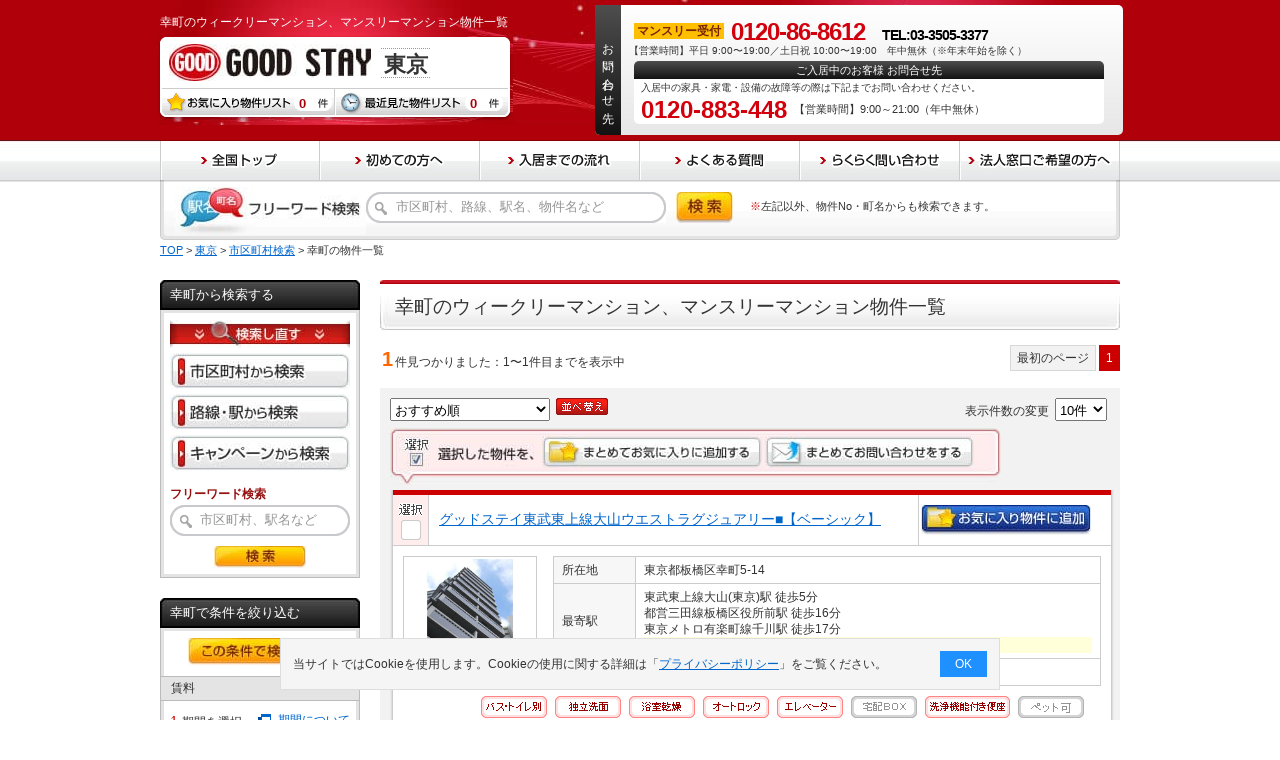

--- FILE ---
content_type: text/html; charset=UTF-8
request_url: https://www.good-stay.net/tokyo/search/list.html?choumei_cd=13119020
body_size: 12263
content:
<!DOCTYPE html PUBLIC "-//W3C//DTD XHTML 1.0 Transitional//EN" "http://www.w3.org/TR/xhtml1/DTD/xhtml1-transitional.dtd">
<html xmlns="http://www.w3.org/1999/xhtml">
<head>
<script type="text/javascript">
dataLayer = [];
dataLayer.push({
	'listing_pagetype': 'searchresults',
	'listing_prodid': '[55606]'
});
</script><script>
	window.dataLayer = window.dataLayer || [];
	dataLayer.push({
		content_group:"階層：物件一覧"
	})
</script>
	<script type="application/ld+json">
	{
		"@context": "http://schema.org",
		"@type": "BreadcrumbList",
		"itemListElement": [
				{
				"@type": "ListItem",
				"position": 1,
				"item": {
						"@id": "https://www.good-stay.net/",
						"name": "TOP"
				}
			}
				,
				{
				"@type": "ListItem",
				"position": 2,
				"item": {
						"@id": "https://www.good-stay.net/tokyo/",
						"name": "東京"
				}
			}
				,
				{
				"@type": "ListItem",
				"position": 3,
				"item": {
						"@id": "https://www.good-stay.net/tokyo/search/search.html?search_add=1",
						"name": "市区町村検索"
				}
			}
				,
				{
				"@type": "ListItem",
				"position": 4,
				"item": {
						"@id": "https://www.good-stay.net/tokyo/search/list.html?choumei_cd=13119020",
						"name": "幸町の物件一覧"
				}
			}
			]
	}
	</script>

<!-- Google Tag Manager -->
<script>(function(w,d,s,l,i){w[l]=w[l]||[];w[l].push({'gtm.start':
new Date().getTime(),event:'gtm.js'});var f=d.getElementsByTagName(s)[0],
j=d.createElement(s),dl=l!='dataLayer'?'&l='+l:'';j.async=true;j.src=
'https://www.googletagmanager.com/gtm.js?id='+i+dl;f.parentNode.insertBefore(j,f);
})(window,document,'script','dataLayer','GTM-KCTJG8');</script>
<!-- End Google Tag Manager -->
<meta http-equiv="Content-Type" content="text/html; charset=utf-8" />
<meta http-equiv="content-language" content="ja" />
<title>幸町の物件一覧 | ウィークリーマンション、マンスリーマンションならグッドステイ東京</title>
<meta name="description" content="グッド・コミュニケーションが板橋区幸町で運営するウィークリーマンション、マンスリーマンションの「グッドステイ東京」。板橋区幸町で格安、駅近、広いお部屋が見つかります。ネットで簡単、即日資料請求&無料お見積。お電話は0120-86-8612まで！" />
<meta name="keywords" content="東京都,板橋区,幸町,物件一覧,ウィークリーマンション,マンスリーマンション,グッドステイ" />
<meta name="robots" content="index,follow" />
<meta http-equiv="Content-Style-Type" content="text/css" />
<meta http-equiv="Content-Script-Type" content="text/javascript" />
<link rel="alternate" media="only screen and (max-width: 640px)" href="https://www.good-stay.net/sp/tokyo/search/list.html?choumei_cd=13119020" />
<link rel="alternate" media="handheld" href="https://www.good-stay.net/sp/tokyo/search/list.html?choumei_cd=13119020" />
<link rel="stylesheet" type="text/css" media="all" href="/css_web/import.css?date=20260123034453" />
<script type="text/javascript" src="/lib/jquery/js/jquery-1.9.1.min.js?date=20260123034453"></script>
<script type="text/javascript" src="/js_web/jquery/basic.js?date=20260123034453"></script>
<script type="text/javascript" src="/js_web/cookie.js?date=20260123034453"></script>
<script type="text/javascript" src="/js_web/common.js?date=20260123034453"></script>

<link rel="stylesheet" type="text/css" media="all" href="/lib/jquery/css/colorbox.css?date=20260123034453" />
<script type="text/javascript" src="/lib/jquery/js/jquery.colorbox-min.js?date=20260123034453"></script>
<script type="text/javascript" src="/lib/jquery/js/i18n/jquery.colorbox-ja.js?date=20260123034453"></script>
<script type="text/javascript">
<!--
addOnload(initFunction);

/**
 * 初期化
 */
function initFunction(){
	changeTimePriod('');

};

/**
 *賃料期間変更時の料金FROM-TO表示項目切り替え処理
 *@param string value 「検索条件：賃料（期間）」の値
 *
 */
function changeTimePriod(value){
	if(value == 'SS'){
		document.getElementById('yachin').style.display='';
		document.getElementById('SS').style.display='';
		document.getElementById('S').style.display='none';
		document.getElementById('M').style.display='none';
		document.getElementById('L').style.display='none';
		document.form_lefter.web_yachin_int_s_month_from.value='';
		document.form_lefter.web_yachin_int_s_month_to.value='';
		document.form_lefter.web_yachin_int_m_month_from.value='';
		document.form_lefter.web_yachin_int_m_month_to.value='';
		document.form_lefter.web_yachin_int_l_month_from.value='';
		document.form_lefter.web_yachin_int_l_month_to.value='';

		//単位を更新
		changeUnit('SS');

		return false;
	} else if(value == 'S'){
		document.getElementById('yachin').style.display='';
		document.getElementById('SS').style.display='none';
		document.getElementById('S').style.display='';
		document.getElementById('M').style.display='none';
		document.getElementById('L').style.display='none';
		document.form_lefter.web_yachin_int_ss_from.value='';
		document.form_lefter.web_yachin_int_ss_to.value='';
		document.form_lefter.web_yachin_int_m_month_from.value='';
		document.form_lefter.web_yachin_int_m_month_to.value='';
		document.form_lefter.web_yachin_int_l_month_from.value='';
		document.form_lefter.web_yachin_int_l_month_to.value='';

		//単位を更新
		changeUnit('S');

		return false;
	} else if(value == 'M'){
		document.getElementById('yachin').style.display='';
		document.getElementById('SS').style.display='none';
		document.getElementById('S').style.display='none';
		document.getElementById('M').style.display='';
		document.getElementById('L').style.display='none';
		document.form_lefter.web_yachin_int_ss_from.value='';
		document.form_lefter.web_yachin_int_ss_to.value='';
		document.form_lefter.web_yachin_int_s_month_from.value='';
		document.form_lefter.web_yachin_int_s_month_to.value='';
		document.form_lefter.web_yachin_int_l_month_from.value='';
		document.form_lefter.web_yachin_int_l_month_to.value='';

		//単位を更新
		changeUnit('M');

		return false;
	} else if(value == 'L'){
		document.getElementById('yachin').style.display='';
		document.getElementById('SS').style.display='none';
		document.getElementById('S').style.display='none';
		document.getElementById('M').style.display='none';
		document.getElementById('L').style.display='';
		document.form_lefter.web_yachin_int_ss_from.value='';
		document.form_lefter.web_yachin_int_ss_to.value='';
		document.form_lefter.web_yachin_int_s_month_from.value='';
		document.form_lefter.web_yachin_int_s_month_to.value='';
		document.form_lefter.web_yachin_int_m_month_from.value='';
		document.form_lefter.web_yachin_int_m_month_to.value='';

		//単位を更新
		changeUnit('L');

		return false;
	} else {
		document.getElementById('yachin').style.display='none';
		document.getElementById('SS').style.display='none';
		document.getElementById('S').style.display='none';
		document.getElementById('M').style.display='none';
		document.getElementById('L').style.display='none';
		document.form_lefter.web_yachin_int_ss_from.value='';
		document.form_lefter.web_yachin_int_ss_to.value='';
		document.form_lefter.web_yachin_int_s_month_from.value='';
		document.form_lefter.web_yachin_int_s_month_to.value='';
		document.form_lefter.web_yachin_int_m_month_from.value='';
		document.form_lefter.web_yachin_int_m_month_to.value='';
		document.form_lefter.web_yachin_int_l_month_from.value='';
		document.form_lefter.web_yachin_int_l_month_to.value='';

		//単位を更新
		changeUnit('');
}
	return false;
}

/**
 * 単位更新処理
 * @param value
 */
function changeUnit(value){
	//単位
	var unit = "";
	switch(value) {
		case 'SS':
			unit = "／日";
			break;
		case 'S':
			unit = "／月";
			break;
		case 'M':
			unit = "／月";
			break;
		case 'L':
			unit = "／月";
			break;
		default:
			unit = "";
			break;
	}
	document.getElementById("web_yachin_unit").innerHTML = unit;
}

/**
 * 並び替えボタン押下時
 */
function pushSort(){
	document.form.cmd.value = "SORT";
	document.form.submit();
}
/**
 * 表示件数を変更した場合、他のタブにも適応する
 */
function changeDispRec(value){
	document.form.cmd.value = "COUNT";
	document.form.submit();
}
/**
 * 表示件数を変更した場合、他のタブにも適応する
 */
function leftSearchBtn(){
	document.form_lefter.submit();
}

/**
 * 最初のページボタン押下時SUBMIT
 */
function firstPage(){
	document.form.page_no.value = '1';
	document.form.action = changeUrlStr(document.form.action,'(\\?|&)page_no=[0-9]{1,3}');
	goSubmit('FIRST_PAGE');
}

/**
 * 次ページボタン押下時SUBMIT
 */
function nextPage(page_no){
	document.form.page_no.value = page_no+1;
	if(document.form.page_no.value == 1){
		document.form.action = changeUrlStr(document.form.action,'(\\?|&)page_no=[0-9]{1,3}');
	} else {
		document.form.action = changeUrlStr(document.form.action,'(\\?|&)page_no=[0-9]{1,3}') + '&page_no=' + document.form.page_no.value;
	}
	goSubmit('NEXT_PAGE');
}
/**
 * 前ページボタン押下時SUBMIT
 */
function prevPage(page_no){
	document.form.page_no.value = page_no-1;
	if(page_no == 1){
		document.form.action = changeUrlStr(document.form.action,'(\\?|&)page_no=[0-9]{1,3}');
	} else {
		document.form.action = changeUrlStr(document.form.action,'(\\?|&)page_no=[0-9]{1,3}') + '&page_no=' + document.form.page_no.value;
	}
	goSubmit('PREV_PAGE');
}
/**
 * ページ番号ボタン押下時SUBMIT
 * @param int page_no
 */
function selectPage(page_no){
	document.form.page_no.value = page_no;
	if(page_no == 1){
		document.form.action = changeUrlStr(document.form.action,'(\\?|&)page_no=[0-9]{1,3}');
	} else {
		document.form.action = changeUrlStr(document.form.action,'(\\?|&)page_no=[0-9]{1,3}') + '&page_no=' + document.form.page_no.value;
	}
	goSubmit('SELECT_PAGE');
}

/**
 * 一括問合せ
 */
function pushInquiry(todoufukenNmEn){
	if(checkBukkenCount("2") == true){
		var obj = document.form.elements['bukken_no[]'];
		document.form.cmd.value = "";

		checkList = getChoiceList(obj);
		var getParam = "";
		//物件一覧に表示されている物件の数
		var count = obj.length;
		//チェックされた物件の数
		var checkCount = checkList.length;
		if(checkCount > 1){
			for (var i = 0; i < count; i++){
				var checkBox = obj[i];
				if(checkBox.checked){
					if(getParam == ""){
						getParam += "?bno[]=" + checkBox.value;
					}else{
						getParam += "&bno[]=" + checkBox.value;
					}
				}
			}
		}else if(checkCount == 1){
			getParam += "?bno[]=" + checkList[0];
		}
		if(todoufukenNmEn != ""){
			document.form.action = "https://www.good-stay.net/"+ todoufukenNmEn + "/search/form.html" + getParam;
		}else{
			document.form.action = "https://www.good-stay.net/search/form.html"  + getParam;
		}

		document.form.submit();

	}
}

/**
 * URLの文字列変更(patternの除去)
 */
function changeUrlStr(url,pattern){

	var flag = 'g';
	var rep = '';
	var r = new RegExp(pattern, flag);

	return url.replace(r, rep);
}

//-->
</script>
<script type="text/javascript">
<!--
/**
 * 物件問合わせから物件詳細への遷移
 */
$(function(){
	$('.pushShousaiFromFormClass').click(function(){
		var pageURL = $(this).attr('href');
		document.form_main.action = pageURL;
		document.form_main.method = 'POST';
		document.form_main.submit();
		return false;
	})
});

/**
 * 物件詳細への遷移
 */
$(function(){
	$('.pushShousaiClass').click(function(){
		var beforeAction = document.form.action;
		var pageURL = $(this).attr('href');
		document.form["bukken_no[]"].forEach(i => i.disabled = true);
		document.form.action = pageURL;
		document.form.method = 'POST';
		document.form.target = '_blank';
		document.form.submit();
		document.form["bukken_no[]"].forEach(i => i.disabled = false);
		document.form.action = beforeAction;
		document.form.target = '_self';
		return false;
	})
});

/**
 * 物件問合わせへの遷移
 */
$(function(){
	$('.pushFormClass').click(function(){
		var beforeAction = document.form.action;
		var pageURL = $(this).attr('href');
		if (!pageURL.match(/sp/)) {
			//pageURLにspを含まない場合の処理
			document.form.cmd.value = '';
		}
		document.form.action = pageURL;
		document.form.method = 'POST';
		document.form.target = '_blank';
		document.form.submit();
		document.form.action = beforeAction;
		document.form.target = '_self';
		return false;
	})
});

//-->
</script><script type="text/javascript">
<!--
/**
 * 読み込み時の処理
 */
function onloadFunc(){
	//cookie.js
	setFavoriteCount();
	setHistoryCount();
}

//colorbox
$(document).ready(function(){
	//アイコン説明ページ用
	$(".popup").colorbox();
});
// -->
</script>
</head>
<body id="twoColumn02" class="areaList" onload ="onloadFunc()">
<div id="wrap">
	<div id="headerArea">
		<!-- Google Tag Manager (noscript) -->
<noscript><iframe src="https://www.googletagmanager.com/ns.html?id=GTM-KCTJG8"
height="0" width="0" style="display:none;visibility:hidden"></iframe></noscript>
<!-- End Google Tag Manager (noscript) -->
		<div id="header">
			<div id="headerInner" class="clearfix">
				<div class="layout01">
				<h1>幸町のウィークリーマンション、マンスリーマンション物件一覧</h1>
					<div id="logo">
						<h2 class="clearfix">
													<a href="https://www.good-stay.net/tokyo/"><img src="/img/common/logo.jpg" width="202" height="37" alt="GOOD STAY" />
								<span class="style">
									<span>東京</span>
								</span>
							</a>
												</h2>
						<ul>
							<li class="style01"><a href="https://www.good-stay.net/favorite/"><img src="/img/common/btn_01_off.png" width="178" height="34" alt="お気に入り物件リスト" /><span id="favorite_count"></span></a></li>
							<li class="style02"><a href="https://www.good-stay.net/history/"><img src="/img/common/btn_02_off.png" width="178" height="34" alt="最近見た物件リスト" /><span id="history_counts"></span></a></li>
						</ul>
					</div>
					<!-- /div#logo -->
				</div>
				<!-- /div.layout01 -->

															<div class="layout02 clearfix">

							<div class="left"><p>お問い合わせ先</p></div>
							<div class="right">
								<div class="east">
																		<dl>
										<dt><span>マンスリー受付</span></dt>
										<dd>0120-86-8612<span>&nbsp;TEL:03-3505-3377</span></dd>
									</dl>
								</div>
								<!--/div.east-->
																<p class="businessHours">【営業時間】平日 9:00&#12316;19:00／土日祝 10:00&#12316;19:00　年中無休（※年末年始を除く）</p>
								<dl class="totalSupportCenter">
									<dt class="tit">ご入居中のお客様 お問合せ先</dt>
									<dd class="txt">入居中の家具・家電・設備の故障等の際は下記までお問い合わせください。</dd>
									<dd class="tel">0120-883-448</dd>
									<dd class="time">【営業時間】9:00～21:00（年中無休）</dd>
								</dl>
							</div>
							<!--/div.right-->
						</div>
						<!-- /div.layout02 -->
					
							</div>
			<!-- /div#headerInner -->
		</div>
		<!-- /div#header -->

		<div id="naviGloval">
			<ul>
				<li><a href="/"><img src="/img/common/navi_global_01_off.png" width="160" height="42" alt="全国トップ"/></a></li>
									<li><a href="https://www.good-stay.net/beginner/"><img src="/img/common/navi_global_02_off.png" width="160" height="42" alt="初めての方へ" /></a></li>
									<li><a href="https://www.good-stay.net/flow/"><img src="/img/common/navi_global_03_off.png" width="160" height="42" alt="入居までの流れ" /></a></li>
									<li><a href="https://www.good-stay.net/faq/"><img src="/img/common/navi_global_04_off.png" width="160" height="42" alt="よくある質問" /></a></li>
								<li><a href="https://www.good-stay.net/request/"><img src="/img/common/navi_global_05_off.png" width="160" height="42" alt="らくらく問い合わせ" /></a></li>
				<li><a href="https://www.good-stay.net/member/"><img src="/img/common/navi_global_06_off.png" width="160" height="42" alt="法人窓口ご希望の方へ" /></a></li>
			</ul>
		</div>
		<!-- /div#naviGloval -->
		<div id="useful">
			<div class="layout01">
				<div class="inner">
					<img src="/img/common/text_05.jpg" width="191" height="48" alt="フリーワード検索" />
					<div class="type clearfix">
						<form name="form_header" method="post" onsubmit="pushFreeWordSearch('https://www.good-stay.net', 'tokyo', 'form_header');return false;">
							<div>
								<input type="text" name="search_word" value="市区町村、路線、駅名、物件名など" class="style01 focus01" maxlength="100" />
							</div>
							<a href="javascript:void(0)" onclick="pushFreeWordSearch('https://www.good-stay.net', 'tokyo', 'form_header')" class="style02">
								<img src="/img/common/btn_06_off.jpg" width="57" height="31" alt="検索" />
							</a>
						</form>
						<p class="style02"><span>※</span>左記以外、物件No・町名からも検索できます。</p>
					</div>
					<!-- /div.type -->
				</div>
			</div>
			<!-- /div#layout01 -->
		</div>
		<!-- /div#useful -->
		<div id="topicPass">
			<form name="header_pankuzu" method="post">
				<input type="hidden" name="tab_no" value="2" />
				<ul>
											<li><a href="/">TOP</a>&nbsp;&gt;&nbsp;</li>
											<li><a href="/tokyo/">東京</a>&nbsp;&gt;&nbsp;</li>
											<li><a href="/tokyo/search/search.html?search_add=1">市区町村検索</a>&nbsp;&gt;&nbsp;</li>
											<li>幸町の物件一覧</li>
									</ul>
			</form>
		</div>
		<!-- /div#topicPass -->
	</div>

	<!-- /div#headerArea -->
	<div id="content">
		<div id="subContent">
						<div id="box01" class="section">
				<h3>幸町から検索する</h3>
				<div id="box01Inner">
					<div class="column">
						<ul class="layout01">
													</ul>
						<!-- /div.layout01 -->
						<p class="tit01"><img src="/img/arealist/tit_01.jpg" width="180" height="28" alt="検索し直す" /></p>
						<ul class="layout02">
							<li><a href="search.html?search_add=1"><img src="/img/arealist/btn_01_off.jpg" width="180" height="36" alt="市区町村から検索" /></a></li>
							<li><a href="search.html?search_rosen=1"><img src="/img/arealist/btn_02_off.jpg" width="180" height="36" alt="沿線・駅から検索" /></a></li>
							<li><a href="../campaign/"><img src="/img/arealist/btn_04_off.jpg" width="180" height="36" alt="キャンペーンから検索" /></a></li>
						</ul>
						<!-- /div.layout02 -->
						<p class="tit02">フリーワード検索</p>
						<div class="layout03">
							<form name="lefter_header" method="post" onsubmit="pushFreeWordSearch('https://www.good-stay.net', 'tokyo', 'lefter_header');return false;">
								<div><input type="text" name="search_word" value="市区町村、駅名など" class="style01 focus02" maxlength="100"/></div>
								<a href="javascript:void(0)" onclick="pushFreeWordSearch('https://www.good-stay.net', 'tokyo', 'lefter_header')"><img src="/img/arealist/btn_05_off.jpg" width="92" height="22" alt="検索" /></a>
							</form>
						</div>
						<!-- /div.layout03 -->
					</div>
					<!-- /div.column -->
				</div>
				<!-- /div#box01Inner -->
			</div>
			<!-- /div#box01 -->
									<div id="box02" class="section">
				<h3>幸町で条件を絞り込む</h3>
				<div id="box02Inner">
					<form  name="form_lefter" action="/tokyo/search/list.html?choumei_cd=13119020" method="post">
						<!-- コマンド識別 -->
						<input type="hidden" name="cmd" value="SEARCH"/>
						<input type="hidden" name="disp_count" value="10"/>
						<input type="hidden" name="required_time" value=""/>
						<input type="hidden" name="transfer_count" value=""/>

						<div class="layout01 column">
							<a href="javascript:void(0)" onclick="leftSearchBtn()"><img src="/img/arealist/btn_06_off.jpg" width="144" height="27" alt="この条件で検索する" /></a>
						</div>
						<!-- /div.layout01 -->
												<h4>賃料</h4>
						<div class="layout02 column">
							<div class="clearfix">
								<p class="tit"><span>1.</span>期間を選択</p>
								<p class="link"><a href="/search/period.html" class="popup">期間について</a></p>
							</div>
							<select name="priod_time_to_long" class="style02" onchange="changeTimePriod(this.value)">
																		<option value="" selected="selected">指定なし</option>
																		<option value="SS" >1ヶ月未満</option>
																		<option value="S" >1ヶ月以上</option>
																		<option value="M" >3ヶ月以上</option>
																		<option value="L" >6ヶ月以上</option>
															</select>
							<dl>
								<div class="clearfix">
									<dt class="tit" id="yachin"><span>2.</span>金額を選択（賃料のみ）</dt>
								</div>

								<dd id="SS">
									<select name="web_yachin_int_ss_from" class="style02">
																					<option value="" selected="selected">下限なし</option>
																					<option value="3000" >3000</option>
																					<option value="3500" >3500</option>
																					<option value="4000" >4000</option>
																					<option value="4500" >4500</option>
																					<option value="5000" >5000</option>
																					<option value="5500" >5500</option>
																					<option value="6000" >6000</option>
																					<option value="6500" >6500</option>
																					<option value="7000" >7000</option>
																					<option value="7500" >7500</option>
																					<option value="8000" >8000</option>
																					<option value="8500" >8500</option>
																					<option value="9000" >9000</option>
																			</select>円&#12316;
									<select name="web_yachin_int_ss_to" class="style02">
																					<option value="" selected="selected">上限なし</option>
																					<option value="3000" >3000</option>
																					<option value="3500" >3500</option>
																					<option value="4000" >4000</option>
																					<option value="4500" >4500</option>
																					<option value="5000" >5000</option>
																					<option value="5500" >5500</option>
																					<option value="6000" >6000</option>
																					<option value="6500" >6500</option>
																					<option value="7000" >7000</option>
																					<option value="7500" >7500</option>
																					<option value="8000" >8000</option>
																					<option value="8500" >8500</option>
																					<option value="9000" >9000</option>
																			</select>円
								</dd>

								<dd id="S">
									<select name="web_yachin_int_s_month_from" class="style02">
																					<option value="" selected="selected">下限なし</option>
																					<option value="80000" >80000</option>
																					<option value="90000" >90000</option>
																					<option value="100000" >100000</option>
																					<option value="110000" >110000</option>
																					<option value="120000" >120000</option>
																					<option value="130000" >130000</option>
																					<option value="140000" >140000</option>
																					<option value="150000" >150000</option>
																					<option value="160000" >160000</option>
																					<option value="170000" >170000</option>
																					<option value="180000" >180000</option>
																					<option value="190000" >190000</option>
																					<option value="200000" >200000</option>
																			</select>円&#12316;
									<select name="web_yachin_int_s_month_to" class="style02">
																					<option value="" selected="selected">上限なし</option>
																					<option value="80000" >80000</option>
																					<option value="90000" >90000</option>
																					<option value="100000" >100000</option>
																					<option value="110000" >110000</option>
																					<option value="120000" >120000</option>
																					<option value="130000" >130000</option>
																					<option value="140000" >140000</option>
																					<option value="150000" >150000</option>
																					<option value="160000" >160000</option>
																					<option value="170000" >170000</option>
																					<option value="180000" >180000</option>
																					<option value="190000" >190000</option>
																					<option value="200000" >200000</option>
																			</select>円
								</dd>

								<dd id="M">
									<select name="web_yachin_int_m_month_from" class="style02">
																					<option value="" selected="selected">下限なし</option>
																					<option value="70000" >70000</option>
																					<option value="80000" >80000</option>
																					<option value="90000" >90000</option>
																					<option value="100000" >100000</option>
																					<option value="110000" >110000</option>
																					<option value="120000" >120000</option>
																					<option value="130000" >130000</option>
																					<option value="140000" >140000</option>
																					<option value="150000" >150000</option>
																					<option value="160000" >160000</option>
																					<option value="170000" >170000</option>
																					<option value="180000" >180000</option>
																					<option value="190000" >190000</option>
																			</select>円&#12316;
									<select name="web_yachin_int_m_month_to" class="style02">
																					<option value="" selected="selected">上限なし</option>
																					<option value="70000" >70000</option>
																					<option value="80000" >80000</option>
																					<option value="90000" >90000</option>
																					<option value="100000" >100000</option>
																					<option value="110000" >110000</option>
																					<option value="120000" >120000</option>
																					<option value="130000" >130000</option>
																					<option value="140000" >140000</option>
																					<option value="150000" >150000</option>
																					<option value="160000" >160000</option>
																					<option value="170000" >170000</option>
																					<option value="180000" >180000</option>
																					<option value="190000" >190000</option>
																			</select>円
								</dd>

								<dd id="L">
									<select name="web_yachin_int_l_month_from" class="style02">
																					<option value="" selected="selected">下限なし</option>
																					<option value="60000" >60000</option>
																					<option value="70000" >70000</option>
																					<option value="80000" >80000</option>
																					<option value="90000" >90000</option>
																					<option value="100000" >100000</option>
																					<option value="110000" >110000</option>
																					<option value="120000" >120000</option>
																					<option value="130000" >130000</option>
																					<option value="140000" >140000</option>
																					<option value="150000" >150000</option>
																					<option value="160000" >160000</option>
																					<option value="170000" >170000</option>
																					<option value="180000" >180000</option>
																			</select>円&#12316;
									<select name="web_yachin_int_l_month_to" class="style02">
																					<option value="" selected="selected">上限なし</option>
																					<option value="60000" >60000</option>
																					<option value="70000" >70000</option>
																					<option value="80000" >80000</option>
																					<option value="90000" >90000</option>
																					<option value="100000" >100000</option>
																					<option value="110000" >110000</option>
																					<option value="120000" >120000</option>
																					<option value="130000" >130000</option>
																					<option value="140000" >140000</option>
																					<option value="150000" >150000</option>
																					<option value="160000" >160000</option>
																					<option value="170000" >170000</option>
																					<option value="180000" >180000</option>
																			</select>円
								</dd>

								<!-- <br />※キャンペーンは別途適用されます。 -->
								<span id="web_yachin_unit"></span>

							</dl>

						</div>
						<!-- /div.layout03 -->
													<h4>キャンペーン</h4>
							<div class="column">
								<ul class="campaignLi">
																													<li>
											<label>
												<input type="checkbox" name="campaign_category_check_list[]" value="spot" >
												期間限定キャンペーン											</label>
										</li>
																													<li>
											<label>
												<input type="checkbox" name="campaign_category_check_list[]" value="season" >
												≪冬割キャンペーン⇒賃料最大６０％ＯＦＦ≫											</label>
										</li>
																													<li>
											<label>
												<input type="checkbox" name="campaign_category_check_list[]" value="hayatoku" >
												早割キャンペーン											</label>
										</li>
																	</ul>
							</div>
							<!-- /div.column -->
												<h4>物件グレード</h4>
						<div class="layout03 column clearfix">
							<p class="link"><a href="/search/grade.html" class="popup">物件グレードについて</a></p>
							<select name="grade" class="style01 type">
																	<option value="" selected="selected">指定なし</option>
																	<option value="light" >ライト</option>
																	<option value="basic" >ベーシック</option>
																	<option value="high" >ハイクラス</option>
																	<option value="deluxe" >デラックス</option>
																	<option value="executive" >エグゼクティブ</option>
															</select>
						</div>
						<!-- /div.layout03 -->
						<h4>駅からの徒歩</h4>
						<div class="column">
							<ul>
																	<li>
										<label>
											<input type="radio" name="walk" value="" checked="checked">指定なし										</label>
									</li>
																	<li>
										<label>
											<input type="radio" name="walk" value="1" >1分以内										</label>
									</li>
																	<li>
										<label>
											<input type="radio" name="walk" value="3" >3分以内										</label>
									</li>
																	<li>
										<label>
											<input type="radio" name="walk" value="5" >5分以内										</label>
									</li>
																	<li>
										<label>
											<input type="radio" name="walk" value="7" >7分以内										</label>
									</li>
																	<li>
										<label>
											<input type="radio" name="walk" value="10" >10分以内										</label>
									</li>
															</ul>
						</div>
						<!-- /div.column -->
						<h4>間取り</h4>
						<div class="layout04 column">
							<ul class="clearfix">
								<li>
									<label>
										<input type="checkbox" name="good_web_madori_1R" value="1" >1R									</label>
								</li>
								<li>
									<label>
										<input type="checkbox" name="good_web_madori_1K" value="1" >1K									</label>
								</li>
								<li>
									<label>
										<input type="checkbox" name="good_web_madori_1DK" value="1" >1DK									</label>
								</li>
								<li>
									<label>
										<input type="checkbox" name="good_web_madori_1LDK" value="1" >1LDK									</label>
								</li>
								<li>
									<label>
										<input type="checkbox" name="good_web_madori_2K" value="1" >2K									</label>
								</li>
								<li>
									<label>
										<input type="checkbox" name="good_web_madori_2DK" value="1" >2DK									</label>
								</li>
								<li>
									<label>
										<input type="checkbox" name="good_web_madori_2LDK" value="1" >2LDK～									</label>
								</li>
							</ul>
						</div>
						<!-- /div.layout04 -->
						<h4>面積</h4>
						<div class="layout05 column">
							<select name="good_web_hirosa_from" class="style02">
																	<option value="" selected="selected">下限なし</option>
																	<option value="10" >10</option>
																	<option value="15" >15</option>
																	<option value="20" >20</option>
																	<option value="25" >25</option>
																	<option value="30" >30</option>
																	<option value="35" >35</option>
																	<option value="40" >40</option>
																	<option value="45" >45</option>
																	<option value="50" >50</option>
																	<option value="55" >55</option>
																	<option value="60" >60</option>
															</select>m&sup2;&#12316;
							<select name="good_web_hirosa_to" class="style02">
																	<option value="" selected="selected">上限なし</option>
																	<option value="10" >10</option>
																	<option value="15" >15</option>
																	<option value="20" >20</option>
																	<option value="25" >25</option>
																	<option value="30" >30</option>
																	<option value="35" >35</option>
																	<option value="40" >40</option>
																	<option value="45" >45</option>
																	<option value="50" >50</option>
																	<option value="55" >55</option>
																	<option value="60" >60</option>
															</select>m&sup2;
						</div>
						<!-- /div.layout05 -->
						<h4>築年数</h4>
						<div class="column">
							<ul>
																	<li>
										<label>
											<input type="radio" name="chiku_ym" value="" checked="checked">指定なし										</label>
									</li>
																	<li>
										<label>
											<input type="radio" name="chiku_ym" value="1" >新築										</label>
									</li>
																	<li>
										<label>
											<input type="radio" name="chiku_ym" value="3" >3年以内										</label>
									</li>
																	<li>
										<label>
											<input type="radio" name="chiku_ym" value="5" >5年以内										</label>
									</li>
																	<li>
										<label>
											<input type="radio" name="chiku_ym" value="10" >10年以内										</label>
									</li>
																	<li>
										<label>
											<input type="radio" name="chiku_ym" value="15" >15年以内										</label>
									</li>
																	<li>
										<label>
											<input type="radio" name="chiku_ym" value="20" >20年以内										</label>
									</li>
															</ul>
						</div>
						<!-- /div.column -->
						<h4>こだわり条件</h4>
						<div class="column">
							<ul class="clearfix">
								<li>
									<label>
										<input type="checkbox" name="setsubi_new_open" value="1" >新規OPEN									</label>
								</li>
								<li>
									<label>
										<input type="checkbox" name="setsubi_wifi" value="1" >Wi-Fi無料（無制限）									</label>
								</li>
								<!--
								<li>
									<label>
										<input type="checkbox" name="setsubi_type_hotel" value="1" >ホテルタイプ									</label>
								</li>
								 -->
								<li>
									<label>
										<input type="checkbox" name="setsubi_bath_toilet_separate" value="1" >バス・トイレ別									</label>
								</li>
								<li>
									<label>
										<input type="checkbox" name="setsubi_washroom_separate" value="1" >独立洗面									</label>
								</li>
								<li>
									<label>
										<input type="checkbox" name="setsubi_bathroom_dryer" value="1" >浴室乾燥機									</label>
								</li>
								<li>
									<label>
										<input type="checkbox" name="setsubi_wash_toilet" value="1" >洗浄機能付き便座									</label>
								</li>

								<li>
									<label>
										<input type="checkbox" name="jyouken1" value="1" >無料インターネット									</label>
								</li>
								<li>
									<label>
										<input type="checkbox" name="setsubi_delivery_to_home_box" value="1" >宅配ＢＯＸ									</label>
								</li>
								<li>
									<label>
										<input type="checkbox" name="setsubi_sofa" value="1" >ソファータイプ									</label>
								</li>
								<li>
									<label>
										<input type="checkbox" name="setsubi_elevator" value="1" >エレベーター有									</label>
								</li>
								<li>
									<label>
										<input type="checkbox" name="setsubi_autolock" value="1" >オートロック									</label>
								</li>
								<li>
									<label>
										<input type="checkbox" name="jyouken16" value="1" >禁煙ルーム									</label>
								</li>
							</ul>
						</div>
						<!-- /div.column -->
						<div class="layout07 column">
							<a href="javascript:void(0)" onclick="leftSearchBtn()"><img src="/img/arealist/btn_06_off.jpg" width="144" height="27" alt="この条件で検索する" /></a>
						</div>
						<!-- /div.layout07 -->					</form>
				</div>
				<!-- /div#box02Inner -->
			</div>
			<!-- /div#box02 -->
			
	</div>
		<!-- /div#subContent -->

		<div id="mainContent">
			<h3><span>幸町のウィークリーマンション、マンスリーマンション物件一覧</span></h3>
						<!-- /div#info01 -->
						<div class="page section clearfix">
								<div class="paging">

					<div class="layout01">
						<span>1</span>件見つかりました：1&#12316;1件目までを表示中
					</div>

				</div>
				<div class="layout02">
					<ul>
													<li><a href="/tokyo/search/list.html?choumei_cd=13119020">最初のページ</a></li>
						
																											<li class="style"><a href="#">1</a></li>
													
											</ul>
				</div>			</div>
						<!-- /div.page -->
							<form name="form" action="/tokyo/search/list.html?choumei_cd=13119020" method="post">
					<input type="hidden" name="pageTransitionInfo" value="[町名から]東京 > 板橋区 > 幸町">
<input type="hidden" name="pageTransitionCondition" value="">										<input type="hidden" name="cmd"  value="page_select"/>
					<input type="hidden" name="page_no" value="1" />
					<input type="hidden" name="disp_count" value="10">
					<input type="hidden" name="hidden_sort" value="">
					<input type="hidden" name="random_number" value="">
															<input type="hidden" name="hidden_priod_time_to_long" value="">
					<input type="hidden" name="hidden_web_yachin_int_ss_from" value="">
					<input type="hidden" name="hidden_web_yachin_int_ss_to" value="">
					<input type="hidden" name="hidden_web_yachin_int_s_month_from" value="">
					<input type="hidden" name="hidden_web_yachin_int_s_month_to" value="">
					<input type="hidden" name="hidden_web_yachin_int_m_month_from" value="">
					<input type="hidden" name="hidden_web_yachin_int_m_month_to" value="">
					<input type="hidden" name="hidden_web_yachin_int_l_month_from" value="">
					<input type="hidden" name="hidden_web_yachin_int_l_month_to" value="">
										<input type="hidden" name="hidden_grade" value="">
										<input type="hidden" name="hidden_walk" value="">
										<input type="hidden" name="hidden_good_web_madori_1r" value="">
					<input type="hidden" name="hidden_good_web_madori_1k" value="">
					<input type="hidden" name="hidden_good_web_madori_1dk" value="">
					<input type="hidden" name="hidden_good_web_madori_1ldk" value="">
					<input type="hidden" name="hidden_good_web_madori_2k" value="">
					<input type="hidden" name="hidden_good_web_madori_2dk" value="">
					<input type="hidden" name="hidden_good_web_madori_2ldk" value="">
										<input type="hidden" name="hidden_good_web_hirosa_from" value="">
					<input type="hidden" name="hidden_good_web_hirosa_to" value="">
										<input type="hidden" name="hidden_chiku_ym" value="">
										<input type="hidden" name="hidden_setsubi_new_open" value="">
					<input type="hidden" name="hidden_setsubi_wifi" value="">
					<input type="hidden" name="hidden_setsubi_type_hotel" value="">
					<input type="hidden" name="hidden_setsubi_bath_toilet_separate" value="">
					<input type="hidden" name="hidden_setsubi_washroom_separate" value="">
					<input type="hidden" name="hidden_setsubi_bathroom_dryer" value="">
					<input type="hidden" name="hidden_setsubi_wash_toilet" value="">
					<input type="hidden" name="hidden_jyouken1" value="">
					<input type="hidden" name="hidden_setsubi_delivery_to_home_box" value="">
					<input type="hidden" name="hidden_setsubi_sofa" value="">
					<input type="hidden" name="hidden_setsubi_elevator" value="">
					<input type="hidden" name="hidden_setsubi_auto_lock" value="">
					<input type="hidden" name="hidden_jyouken16" value="">
																																																																																									<input type="hidden" name="required_time" value=""/>
					<input type="hidden" name="transfer_count" value=""/>
					
										<div id="info02">
						<div class="column">
							<div class="inner01 clearfix">
								<div class="layout01">
									<select name="sort">
																					<option value="" selected="selected">おすすめ順</option>
																					<option value="1" >駅から近い順</option>
																					<option value="2" >築年数の新しい順</option>
																					<option value="3" >面積の広い順</option>
																					<option value="4" >料金が安い順</option>
																			</select>
								</div>
								<a href="javascript:void(0)" onclick="pushSort()"><img src="/img/arealist/btn_14_off.gif" width="52" height="17" alt="並べ替え" /></a>
								<div class="layout02">
									表示件数の変更
									<select name="disp_count" onchange="changeDispRec(this.value)">
																					<option value="10" selected="selected">10件</option>
																					<option value="20" >20件</option>
																					<option value="30" >30件</option>
																			</select>
								</div>
							</div>
							<!-- /div.inner01 -->
							<div class="inner02">
								<div>
									<a href="javascript:void(0)" onclick="pushFavorite()"><img src="/img/arealist/btn_08_off.jpg" width="220" height="32" alt="まとめてお気に入りに追加する" /></a>
									<a href="javascript:void(0)" onclick="pushInquiry('tokyo')"><img src="/img/arealist/btn_09_off.jpg" width="209" height="32" alt="まとめてお問い合わせをする" /></a>
								</div>
							</div>
							<!-- /div.inner02 -->
														<table class="inner03">
								<tr>
									<td>
										<div class="layout01 clearfix">
										<table>
											<tr>
												<td class="style01">
												<img src="/img/arealist/text_01.gif" width="25" height="13" alt="選択" />
												<label class="only"><input type="checkbox" name="bukken_no[]" value="55606"/></label>
												</td>
												<td class="style02">
													<a href="https://www.good-stay.net/tokyo/search/bn55606/" class="pushShousaiClass">グッドステイ東武東上線大山ウエストラグジュアリー■【ベーシック】</a>
												</td>
												<td class="style03">
													<div id="favorites_img55606">
																												<a href="javascript:void(0)" onclick="pushFavoriteBukken('55606')">
															<img src="/img/arealist/btn_10_off.jpg" alt="お気に入りフォルダに追加" width="170" height="30" />
														</a>
																											</div>
												</td>
											</tr>
										</table>
										</div>
										<!-- /div.layout01 -->
									</td>
								</tr>
																<!-- /div.layout02 -->
								<tr class="layout03">
									<td>
									<table class="layout03Inner">
										<tr>
											<td>
												<div class="photoArea">
													<div class="photo">
														<a href="https://www.good-stay.net/tokyo/search/bn55606/" class="pushShousaiClass"><img src="/images/bukken_img/55606_1_400.jpg" width="128" height="128" alt="物件画像" /></a>
													</div>
												</div>
											</td>
											<td>
												<table>
																										<tr>
														<th>所在地</th>
														<td colspan="3">東京都板橋区幸町5-14</td>
													</tr>
													<tr>
														<th>最寄駅</th>
														<td colspan="3" class="tooltipBox">
															東武東上線大山(東京)駅 徒歩5分<br />
															都営三田線板橋区役所前駅 徒歩16分<br />
															東京メトロ有楽町線千川駅 徒歩17分																																<p class="terminal">所要時間：
																		新宿駅まで18分、東京駅まで26分、品川駅まで39分																	</p>
																													</td>
													</tr>
													<tr>
														<th>面積</th>
														<td class="td01">20.24m²～</td>
														<th>間取り</th>
														<td>1K</td>
													</tr>
												</table>
											</td>
										</tr>
										<tr>
											<td colspan="2">
												<div class="style01">
													<ul class="clearfix">
														<li><img src="/img/common/icon_article01_off.gif" width="66" height="22" alt="バス・トイレ別" /></li>
													 	<li><img src="/img/common/icon_article02_off.gif" width="66" height="22" alt="独立洗面" /></li>
														<li><img src="/img/common/icon_article03_off.gif" width="66" height="22" alt="浴室乾燥機" /></li>
														<li><img src="/img/common/icon_article05_off.gif" width="66" height="22" alt="オートロック" /></li>
														<li><img src="/img/common/icon_article06_off.gif" width="66" height="22" alt="エレベーター" /></li>
														<li><img src="/img/common/icon_article07_on.gif" width="66" height="22" alt="宅配ＢＯＸ" /></li>
														<li><img src="/img/common/icon_article04_off.gif" width="85" height="22" alt="洗浄機能付き便座" /></li>
														<li><img src="/img/common/icon_article08_on.gif" width="66" height="22" alt="ペット可" /></li>
													</ul>
												</div>
											</td>
										</tr>
									</table>
									</td>
								</tr>
								<!-- /div.layout03 -->
								<tr class="layout04">
									<td>
										<table>
											<tr>
												<th rowspan="2" class="style01">賃料</th>
												<th class="style02">標準料金</th>
												<th class="style03">1ヶ月以上</th>
												<th class="style04">3ヶ月以上</th>
												<th class="style05">6ヶ月以上</th>
											</tr>
											<tr>

												<td>10,200円/日　</td>
												<td>10,200円/日　306,000円/月</td>
												<td>10,200円/日　306,000円/月</td>
												<td>10,200円/日　306,000円/月</td>
										</tr>
										</table>
									</td>
								</tr>
								<!-- /div.layout04 -->
								<tr class="layout05">
									<td>
										<div>
											<ul>
												<li class="style01">
													<p class="gyoushaName">グッドステイ　全国エリア受付</p>
													<p class="gyoushaTel">TEL：<span>0120-86-8612</span></p>
												</li>
												<li class="style02">
													<a href="https://www.good-stay.net/tokyo/search/bn55606/" class="pushShousaiClass"><img src="/img/arealist/btn_16_off.jpg" width="190" height="44" alt="物件の詳細を見る" /></a>
												</li>
											</ul>
										</div>
									</td>
								</tr>
								<!-- /div.layout05 -->
							</table>
							<!-- /table.inner03 -->
														<div class="inner04">
								<div>
									<a href="javascript:void(0)" onclick="pushFavorite()"><img src="/img/arealist/btn_08_off.jpg" width="220" height="32" alt="まとめてお気に入りに追加する" /></a>
									<a href="javascript:void(0)" onclick="pushInquiry('tokyo')"><img src="/img/arealist/btn_09_off.jpg" width="209" height="32" alt="まとめてお問い合わせをする" /></a>
								</div>
							</div>
							<!-- /div.inner04 -->

						</div>
						<!-- /div.column -->
					</div>
					<!-- /div#info02 -->


				</form>
									<div class="page clearfix">
								<div class="paging">

					<div class="layout01">
						<span>1</span>件見つかりました：1&#12316;1件目までを表示中
					</div>

				</div>
				<div class="layout02">
					<ul>
													<li><a href="/tokyo/search/list.html?choumei_cd=13119020">最初のページ</a></li>
						
																											<li class="style"><a href="#">1</a></li>
													
											</ul>
				</div>			</div>
						<!-- /div.page -->

							<div class="areaLink section">
					<div class="areaLinkInner">
						<p class="tit">板橋区の幸町以外の町名からウィークリーマンション、マンスリーマンションを検索する</p>
						<ul class="clearfix">
																	<li><a href="list.html?choumei_cd=13119002">赤塚</a></li>
																	<li><a href="list.html?choumei_cd=13119003">赤塚新町</a></li>
																	<li><a href="list.html?choumei_cd=13119004">小豆沢</a></li>
																	<li><a href="list.html?choumei_cd=13119006">板橋</a></li>
																	<li><a href="list.html?choumei_cd=13119009">大谷口</a></li>
																	<li><a href="list.html?choumei_cd=13119010">大谷口上町</a></li>
																	<li><a href="list.html?choumei_cd=13119011">大谷口北町</a></li>
																	<li><a href="list.html?choumei_cd=13119012">大山金井町</a></li>
																	<li><a href="list.html?choumei_cd=13119013">大山町</a></li>
																	<li><a href="list.html?choumei_cd=13119015">大山東町</a></li>
																	<li><a href="list.html?choumei_cd=13119017">上板橋</a></li>
																	<li><a href="list.html?choumei_cd=13119018">熊野町</a></li>
																	<li><a href="list.html?choumei_cd=13119019">小茂根</a></li>
																	<li><a href="list.html?choumei_cd=13119021">栄町</a></li>
																	<li><a href="list.html?choumei_cd=13119022">坂下</a></li>
																	<li><a href="list.html?choumei_cd=13119024">清水町</a></li>
																	<li><a href="list.html?choumei_cd=13119025">志村</a></li>
																	<li><a href="list.html?choumei_cd=13119028">高島平</a></li>
																	<li><a href="list.html?choumei_cd=13119029">東新町</a></li>
																	<li><a href="list.html?choumei_cd=13119030">常盤台</a></li>
																	<li><a href="list.html?choumei_cd=13119031">徳丸</a></li>
																	<li><a href="list.html?choumei_cd=13119032">中板橋</a></li>
																	<li><a href="list.html?choumei_cd=13119033">仲宿</a></li>
																	<li><a href="list.html?choumei_cd=13119036">中丸町</a></li>
																	<li><a href="list.html?choumei_cd=13119037">成増</a></li>
																	<li><a href="list.html?choumei_cd=13119038">西台</a></li>
																	<li><a href="list.html?choumei_cd=13119039">蓮沼町</a></li>
																	<li><a href="list.html?choumei_cd=13119040">蓮根</a></li>
																	<li><a href="list.html?choumei_cd=13119043">氷川町</a></li>
																	<li><a href="list.html?choumei_cd=13119042">東山町</a></li>
																	<li><a href="list.html?choumei_cd=13119045">双葉町</a></li>
																	<li><a href="list.html?choumei_cd=13119046">舟渡</a></li>
																	<li><a href="list.html?choumei_cd=13119047">本町</a></li>
																	<li><a href="list.html?choumei_cd=13119049">三園</a></li>
																	<li><a href="list.html?choumei_cd=13119050">南町</a></li>
																	<li><a href="list.html?choumei_cd=13119051">南常盤台</a></li>
																	<li><a href="list.html?choumei_cd=13119054">大和町</a></li>
																	<li><a href="list.html?choumei_cd=13119055">弥生町</a></li>
													</ul>
					</div>
					<!-- /div.areaLinkInner -->
				</div>
				<!-- /div.areaLink -->
										<div class="areaLink section">
					<div class="areaLinkInner">
						<p class="tit">板橋区近隣の駅名からウィークリーマンション、マンスリーマンションを検索する</p>
						<ul class="clearfix">
															<li><a href="list.html?eki_id[]=18">池袋駅</a></li>
															<li><a href="list.html?eki_id[]=1386">中板橋駅</a></li>
															<li><a href="list.html?eki_id[]=533">板橋駅</a></li>
															<li><a href="list.html?eki_id[]=1382">下板橋駅</a></li>
															<li><a href="list.html?eki_id[]=1385">大山(東京)駅</a></li>
															<li><a href="list.html?eki_id[]=815">要町駅</a></li>
															<li><a href="list.html?eki_id[]=1380">北池袋駅</a></li>
															<li><a href="list.html?eki_id[]=1390">ときわ台(東京)駅</a></li>
															<li><a href="list.html?eki_id[]=889">板橋区役所前駅</a></li>
															<li><a href="list.html?eki_id[]=890">板橋本町駅</a></li>
															<li><a href="list.html?eki_id[]=888">新板橋駅</a></li>
															<li><a href="list.html?eki_id[]=535">北赤羽駅</a></li>
															<li><a href="list.html?eki_id[]=894">蓮根駅</a></li>
															<li><a href="list.html?eki_id[]=813">小竹向原駅</a></li>
															<li><a href="list.html?eki_id[]=2142">新桜台駅</a></li>
															<li><a href="list.html?eki_id[]=895">西台駅</a></li>
															<li><a href="list.html?eki_id[]=536">浮間舟渡駅</a></li>
															<li><a href="list.html?eki_id[]=1392">上板橋駅</a></li>
															<li><a href="list.html?eki_id[]=1396">成増駅</a></li>
															<li><a href="list.html?eki_id[]=892">志村坂上駅</a></li>
															<li><a href="list.html?eki_id[]=891">本蓮沼駅</a></li>
															<li><a href="list.html?eki_id[]=809">地下鉄成増駅</a></li>
															<li><a href="list.html?eki_id[]=534">十条(東京)駅</a></li>
															<li><a href="list.html?eki_id[]=893">志村三丁目駅</a></li>
															<li><a href="list.html?eki_id[]=1394">東武練馬駅</a></li>
															<li><a href="list.html?eki_id[]=811">平和台(東京)駅</a></li>
															<li><a href="list.html?eki_id[]=898">西高島平駅</a></li>
															<li><a href="list.html?eki_id[]=896">高島平駅</a></li>
															<li><a href="list.html?eki_id[]=814">千川駅</a></li>
															<li><a href="list.html?eki_id[]=810">地下鉄赤塚駅</a></li>
															<li><a href="list.html?eki_id[]=897">新高島平駅</a></li>
															<li><a href="list.html?eki_id[]=1395">下赤塚駅</a></li>
													</ul>
					</div>
					<!-- /div.areaLinkInner -->
				</div>
				<!-- /div.areaLink -->
							
			<!-- 物件ゼロ時表示 -->
			<div id="easyForm" class="section">
				<div id="easyFormInner">
					<h3>グッドステイのらくらく問い合わせ</h3>
					<div class="column clearfix">
						<div class="layout01">
							<p class="text01"><span>「検索したけど希望に合うウィークリーマンション・マンスリーマンションがない」</span><br />
							<span>「条件は決まっているので何度も検索するのは面倒」</span>
							</p>
							<p class="text02">そんな時には<span>「らくらく問い合わせ」</span>をご利用ください。</p>
							<p>らくらくリクエストの入力フォームから、希望の地域や入居期間などをピンポイントで登録していただくと、グッドステイのスタッフがマンスリーマンション検索を行い、お客様にご連絡致します。</p>
							<div>
								<ul>
									<li class="style"><a href="/faq/subscription_008.html">らくらく問い合わせに関するよくある質問はこちら</a></li>
								</ul>
							</div>
						</div>
						<!-- /div.layout01 -->
						<div class="layout02">
							<img src="/img/common/pic_07.jpg" width="125" height="116" alt="沿線 地域 期間" />
							<a href="https://www.good-stay.net/request/"><img src="/img/common/btn_18_off.jpg" width="186" height="51" alt="らくらく問い合わせ（リクエスト登録はこちらから）" /></a>
						</div>
						<!-- /div.layout02 -->
					</div>
					<!-- /div.column -->
				</div>
				<!-- /div#easyFormInner -->
			</div>
			<!-- /div#easyForm -->
<!-- /物件ゼロ時表示 -->
		</div>
		<!-- /div#mainContent -->
	</div>
	<!-- /div#content -->
	<div id="footerArea">
		<div class="layout01 clearfix">
			<img src="/img/common/other_04.jpg" width="720" height="31" alt="物件を検索 物件を比較 空室確認のお問い合わせ" />
			<a href="#header" class="topBtn"><img src="/img/common/btn_11_off.jpg" width="138" height="23" alt="このページの先頭へ" /></a>
		</div>
				<div id="footer">
			<div id="footerInner">
				<ul class="clearfix">
					<li><a href="https://www.good-stay.net/beginner/">初めての方へ</a></li>
					<li><a href="https://www.good-stay.net/company/">会社概要</a></li>
					<li><a href="https://www.good-stay.net/flow/">入居までの流れ</a></li>
					<li><a href="https://www.good-stay.net/sitemap/">サイトマップ</a></li>
					<li><a href="https://www.good-stay.net/anshin/">安心補償サービス</a></li>
					<li><a href="https://www.good-stay.net/faq/">よくある質問</a></li>
					<li><a href="https://www.good-stay.net/policy/">サイトポリシー</a></li>
					<li><a href="https://www.good-stay.net/cancelpolicy/">キャンセルポリシー</a></li>
					<li><a href="https://www.good-stay.net/request/">らくらく問い合わせ</a></li>
					<li><a href="https://www.good-stay.net/privacy/">個人情報の取り扱いについて</a></li>
					<li><a href="https://www.good-stay.net/member/">法人のお客様</a></li>
					<li><a href="https://www.good-stay.net/payment/">オンライン決済について</a></li>
					<li><a href="https://www.good-stay.net/blog/">暮らしに役立つブログ</a></li>
				</ul>
				<div class="column clearfix">
					<div class="logo"><img src="/img/common/text_06.jpg" width="300" height="28" alt="グッドステイ" /></div>
					
													<div class="layout02 clearfix">
								<div class="left"><p>お問い合わせ先</p></div><!--/div.left-->
								<div class="right">
									<div class="east">
																				<dl>
											<dt><span>マンスリー受付</span>&nbsp;TEL:03-3505-3377</dt>
											<dd>0120-86-8612</dd>
										</dl>
									</div>
									<!--/div.east-->
									<p class="businessHours">【営業時間】平日 9:00&#12316;19:00／土日祝 10:00&#12316;19:00　年中無休（※年末年始を除く）</p>
									<dl class="totalSupportCenter">
										<dt class="tit">ご入居中のお客様 お問合せ先</dt>
										<dd class="txt">入居中の家具・家電・設備の故障等の際は下記までお問い合わせください。</dd>
										<dd class="tel">0120-883-448</dd>
										<dd class="time">【営業時間】9:00～21:00（年中無休）</dd>
									</dl>
								</div>
								<!--/div.right-->
							</div>
							<!-- /div.layout02 -->
						
										<!-- /div.layout02 -->
				</div>
				<!-- /div.column -->
			</div>
			<!-- /div#footerInner -->
			<p class="copy">&copy; 2026 Good-com Inc. All Rights Reserved.</p>
		</div>
		<!-- /div#footer -->

		<!--google翻訳-->		<!-- <div id="google_translate_element" style="position:fixed;top:0;right:0;"></div><script type="text/javascript">
		function googleTranslateElementInit() {
			new google.translate.TranslateElement({pageLanguage: 'ja', includedLanguages: 'de,en,es,fr,it,ja,ko,pt,ru,th,zh-CN,zh-TW', layout: google.translate.TranslateElement.InlineLayout.SIMPLE, autoDisplay: false, gaTrack: true, gaId: 'UA-3020266-3'}, 'google_translate_element');
		}
		</script><script type="text/javascript" src="//translate.google.com/translate_a/element.js?cb=googleTranslateElementInit"></script> -->
		<!--/google翻訳-->

		<!-- cookieポップ -->
		<div class="cookie-consent">
			<div class="cookie-text">当サイトではCookieを使用します。Cookieの使用に関する詳細は「<a href="/privacy/" target="_blank">プライバシーポリシー</a>」をご覧ください。</div>
			<div class="cookie-agree">OK</div>
		</div>

		
		<!--===== 二重クリック防止 =====-->
<script type="text/javascript">
var checkFlg = 1;
window.addEventListener('beforeunload', function(){
	if(checkFlg == 1){
		var h = document.body.scrollHeight;
		var d=$('<div />').attr('id','lock_screen_zettai_kaburanai').css({"z-index":"99999999","position":"absolute","top":"0px","left":"0px", "right":"0px","height":h,"opacity":"0"});
		$('body').append(d);
	}
});
//特定要素ではlock_screen_zettai_kaburanaiを発火させない
$(document).on("click", 'a[href^="tel:"]', function() {
	checkFlg = 2;
});
//ページを離れたときに上記で表示させた透明画像を削除する処理を行う
window.onunload = function(){
	var node  = document.getElementById('lock_screen_zettai_kaburanai');
	if(node.style.removeAttribute){
		node.style.removeAttribute('filter');
	}
}
</script>
<!--===== 二重クリック防止 =====-->
		<script src="/js_web/cookie_pop.js"></script>
	</div>
	<!-- /div#footerArea -->
</div>
<!-- /div#wrap -->
<script type="text/javascript">


</script>
<!--
Remarketing tags may not be associated with personally identifiable information or placed on pages related to sensitive categories. See more information and instructions on how to setup the tag on: http://google.com/ads/remarketingsetup
-->

<!-- リマーケティング用 -->
</body>
</html>

--- FILE ---
content_type: text/css
request_url: https://www.good-stay.net/css_web/base.css?220707
body_size: 7575
content:
@charset "utf-8";
/* -----------------------------------------------------------------------------
** fix
----------------------------------------------------------------------------- */
body,html {
	height: 100%;
}
/* -----------------------------------------------------------------------------
** body
----------------------------------------------------------------------------- */
body {
	font-family: "メイリオ",Meiryo,"ヒラギノ角ゴ Pro W3","Hiragino Kaku Gothic Pro",Osaka,"ＭＳ Ｐゴシック","MS PGothic",sans-serif;
	font-size: 12px;
	line-height: 1.4;
	color: #333333;
	text-align: center;
}
/* -----------------------------------------------------------------------------
** a
----------------------------------------------------------------------------- */
a {
	color: #0066CC;
	text-decoration: underline;
}
a:hover,
a:active {
	color: #0066CC;
	text-decoration: none;
}
/* -----------------------------------------------------------------------------
** clearfix
----------------------------------------------------------------------------- */
.clearfix {
	/zoom: 1;
}
.clearfix:after {
	content: "";
	display: block;
	clear: both;
}
/*-----------------------------------------------------------------------------
	** フォーム系
-----------------------------------------------------------------------------*/
/*---- ラジオボタン ----*/
input[type='radio']{
	filter: alpha(opacity=0);
	opacity: 0;
	position: absolute;
}
.btnRad{
	background:url(/img/common/icon_radio.png) no-repeat left bottom;
	cursor: pointer;
	display: block;
	height: 21px;
	line-height: 21px;
	overflow: hidden;
	padding: 0 0 0 24px;
}
/*---- チェックボックス ----*/
input[type='checkbox']{
	filter: alpha(opacity=0);
	opacity: 0;
	position: absolute;
}
.btnCheck{
	background:url(/img/common/icon_check.png) no-repeat left bottom;
	cursor: pointer;
	display: block;
	height: 21px;
	line-height: 21px;
	overflow: hidden;
	padding: 0 0 0 24px;
}
/*---- チェックが入ったら追加されるCSS ----*/
.c_on{
	background-color: #FFFFD0;
	background-position: left top !important;
}
.c_on02{
	background-color: none;
	background-position: left top !important;
}
/*---- チェックボックスのみ表示したい場合 ----*/
label.only {
	margin: 0 auto;
	padding: 0;
	width: 20px;
}
select {
	margin-right: 3px;
	padding: 2px 0;
}
/* -----------------------------------------------------------------------------
** section column
----------------------------------------------------------------------------- */
#mainContent .section {
	margin-bottom: 25px;
}
.top #mainContent .section .column,
.area #mainContent .section .column {
	padding: 10px 10px 15px 10px;
}
#subContent .section {
	margin-bottom: 20px;
}
.shousai #mainContent .section {
	margin-bottom: 15px;
}
/* -----------------------------------------------------------------------------
** wrap
----------------------------------------------------------------------------- */
#wrap {
	text-align: left;
	width: 100%;
	position: relative;
	height: auto !important;
	height: 100%;
	min-height: 100%;
}
/* -----------------------------------------------------------------------------
** header
----------------------------------------------------------------------------- */

#header {
	width: 100%;
	height: auto;
	background: #B00009;
}
#headerInner {
	background: url(../img/common/bg_texture_02.jpg) no-repeat;
	width: 966px;
	height: 140px;
	margin: 0 auto;
}
#headerInner h1 {
	padding-left: 3px;
	height: 28px;
	line-height: 28px;
	font-size: 12px;
	color: #FFF;
	overflow: hidden;
	white-space: nowrap;
	text-overflow: ellipsis;
}
#headerInner .layout01 {
	float: left;
	height: auto;
	width: 430px;
	margin-top: 8px;

}
#headerInner .layout01 #logo {
	float: left;
	background: url(../img/common/bg_texture_03.png) no-repeat;
	height: 86px;
	width: 356px;
}
#headerInner .layout01 #logo ul li {
	position: relative;
	float: left;
}
#headerInner .layout01 #logo ul li a {
	font-size: 13px;
	font-weight: bold;
	text-decoration: none;
	color: #A7010A;
}
#headerInner .layout01 #logo ul li.style01 a span {
	position: absolute;
	top: 7px;
	left: 142px;
}
#headerInner .layout01 #logo ul li.style02 a span {
	position: absolute;
	top: 7px;
	left: 135px;
}
#headerInner .layout01 #logo h2 {
	float: left;
	height: 52px;
}
#headerInner .layout01 #logo h2 a {
	text-decoration: none;
	display: block;
	margin: 8px 0 0 12px;
	height: 37px;
}
#headerInner .layout01 #logo h2 img,
.headerFix .fixwrap .fixleft img {
	float: left;
}
#headerInner .layout01 #logo h2 span.style,
.headerFix .fixwrap .fixleft span.style {
	margin: 4px 0 0 10px;
	height: 30px;
	text-align: center;
	text-decoration: none;
	color: #333;
	font-size: 22px;
	font-weight: bold;
	float: left;
	display: block;
	background: url(../img/common/bg_border_08.gif) repeat-x;
}
#headerInner .layout01 #logo h2 span.style span,
.headerFix .fixwrap .fixleft span.style span {
	padding: 0 3px;
	display: block;
	margin-top: 2px;
}
#headerInner .layout02 {
	float: right;
	height: 130px;
	width: 528px;
	margin-top:5px;
	border-radius: 5px 5px 5px 5px;
	background: #ffffff;
	background: -moz-linear-gradient(top, #ffffff 0%, #e7e7e7 100%);
	background: -webkit-linear-gradient(top, #ffffff 0%,#e7e7e7 100%);
	background: linear-gradient(to bottom, #ffffff 0%,#e7e7e7 100%);
	filter: progid:DXImageTransform.Microsoft.gradient( startColorstr='#ffffff', endColorstr='#e7e7e7',GradientType=0 );
}
#headerInner .layout02 .left {
	float: left;
	margin-right: 13px;
	color: #fff;
	height: 100%;
	padding: 5px;
	box-sizing: border-box;
	border-radius: 0 0 0 5px;
	background: #4e4e4e;
	background: -moz-linear-gradient(top, #4e4e4e 0%, #131313 100%);
	background: -webkit-linear-gradient(top, #4e4e4e 0%,#131313 100%);
	background: linear-gradient(to bottom, #4e4e4e 0%,#131313 100%);
	filter: progid:DXImageTransform.Microsoft.gradient( startColorstr='#4e4e4e', endColorstr='#131313',GradientType=0 );
	-webkit-writing-mode: vertical-rl;
  -ms-writing-mode: tb-rl;
  writing-mode: vertical-rl;
}
#headerInner .layout02 .left > p{
	text-align: center;
	letter-spacing: 2px;
}
#headerInner .layout02 .right {
	float: left;
	margin-right: 13px;
	padding: 10px 0;
	box-sizing: border-box;
	width: 470px;
	height: 100%;
}

#headerInner .layout02 .right .east p.area,
#headerInner .layout02 .right .west p.area,
#headerInner .layout02 .right .liveMax p.area {
	color: #666666;
	font-family: "ＭＳ Ｐゴシック","MS PGothic";
	font-size: 11px;
	line-height: 1.1;
	margin-bottom: 5px;
}
#headerInner .layout02 .right .east dl {
	display: flex;
	align-items: center;
}
#headerInner .layout02 .right .east dt,
#headerInner .layout02 .right .west dt,
#headerInner .layout02 .right .liveMax dt,
#headerInner .layout02 .right .other dt {
	font-size: 13px;
	font-weight: bold;
	line-height: 1;
}
.east dt a,
.west dt a,
.liveMax dt a,
.other dt a {
	color: #333;
	text-decoration: none;
}
#headerInner .layout02 .right .east dt span,
#headerInner .layout02 .right .west dt span,
#headerInner .layout02 .right .liveMax dt span,
#headerInner .layout02 .right .other dt span {
	background: #FFBF01;
	color: #782506;
	padding: 1px 3px;
	font-size: 12px;
	line-height: 1;
}
#headerInner .layout02 .right .east dd,
#headerInner .layout02 .right .west dd,
#headerInner .layout02 .right .liveMax dd,
#headerInner .layout02 .right .other dd {
	color: #D2000C;
	font-size: 24px;
	font-weight: bold;
	letter-spacing: -1px;
	padding: 5px 0 2px 7px;
	line-height: 1;
}
#headerInner .layout02 .right .east dd span,
#headerInner .layout02 .right .west dd span,
#headerInner .layout02 .right .liveMax dd span,
#headerInner .layout02 .right .other dd span {
	color: #000000;
	font-size: 14px;
	line-height: 1;
	padding-left:14px;
}
.east dd a,
.west dd a,
.liveMax dd a,
.other dd a {
	color: #D2000C;
	text-decoration: none;
}
#headerInner .layout02 .right .west {
	float: right;
	width: 230px;
}
#headerInner .layout02 .right .liveMax {
	padding-top: 6px;
}
#headerInner .layout02 .right .other {
	padding-top: 16px;
}
#headerInner .layout02 .right p.businessHours {
	clear: both;
	/*font-weight: bold;*/
	margin-left: -5px;
	font-size: 10px;
	line-height: 1;
}
.headerFix {
	background: #AF000A;
	padding: 6px 0;
  position: fixed;
  top: -66px;
  left: 0;
	width: 100%;
	z-index: 100;
}
.headerFix .fixwrap {
	margin: 0 auto;
	padding: 0;
	width: 960px;
}
.headerFix .fixwrap .fixleft {
	background: #FFFFFF;
	-webkit-border-radius: 8px;
	-moz-border-radius: 8px;
	border-radius: 8px;
	float: left;
	margin-right: 15px;
	padding: 5px 10px;
	width: 300px;
}
.headerFix .fixwrap .fixcenter {
	float: left;
	text-align: center;
	width: 176px;
}
.headerFix .fixwrap .fixcenter li {
	background: #FFFFFF;
	-webkit-border-radius: 6px;
	-moz-border-radius: 6px;
	border-radius: 6px;
	float: left;
	font-size: 11px;
	font-weight: bold;
	margin-right: 6px;
	padding: 6px 0;
	width: 85px;
}
.headerFix .fixwrap .fixcenter li:last-child {
	margin-right: 0;
}
.headerFix .fixwrap .fixcenter li img {
	margin-right: 2px;
	vertical-align: middle;
}
.headerFix .fixwrap .fixcenter li span {
	color: #A7010A;
	font-size: 14px;
	font-weight: bold;
	padding-right: 2px;
}
.headerFix .fixwrap .fixcenter li a {
	color: #000000;
	display: block;
	text-decoration: none;
}
.headerFix .fixwrap .fixright {
	background: #FFFFFF;
	-webkit-border-radius: 8px;
	-moz-border-radius: 8px;
	border-radius: 8px;
	float: right;
	padding: 5px 10px 0 10px;
}
.headerFix .fixwrap .fixright .east,
.headerFix .fixwrap .fixright .west {
	float: left;
}
.headerFix .fixwrap .fixright .east {
	margin-right: 30px;
}
.headerFix .fixwrap .fixright .east dt,
.headerFix .fixwrap .fixright .west dt,
.headerFix .fixwrap .fixright .live dt {
	font-size: 12px;
	font-weight: bold;
}
.headerFix .fixwrap .fixright .east dt span,
.headerFix .fixwrap .fixright .west dt span,
.headerFix .fixwrap .fixright .live dt span {
	background: #FFBF01;
	color: #782506;
	font-size: 11px;
	padding: 0 3px;
}
.headerFix .fixwrap .fixright .east dd,
.headerFix .fixwrap .fixright .west dd,
.headerFix .fixwrap .fixright .live dd {
	color: #D2000C;
	font-size: 22px;
	font-weight: bold;
	letter-spacing: -1px;
	padding: 1px 0 0 7px;
}

/* -----------------------------------------------------------------------------
** naviGloval
----------------------------------------------------------------------------- */
#naviGloval {
	background: url(../img/common/bg_texture_05.jpg) repeat-x;
	height: 42px;
}
#naviGloval ul {
	width: 960px;
	margin: 0 auto;
}
#naviGloval ul li {
	float: left;
}
/* -----------------------------------------------------------------------------
** useful ベリトランス用　マイページへのボタン削除
----------------------------------------------------------------------------- */
#useful {
	width: 960px;
	background: url(../img/common/bg_texture_06.gif) no-repeat left bottom;
	height: 58px;
	margin: 0 auto;
	/* margin: 0 auto 12px; */
}
#useful .layout01 {
	float: left;
}
#useful .layout01 div.inner {
	position: relative;
	margin: 5px 0 0 15px;
}
#useful .layout01 div.inner img {
	float: left;
}
#useful .layout01 div.inner p {
	float: left;
	margin: 12px 0 0 10px;
	font-size: 11px;
}
#useful .layout01 div.inner p span {
	color: #CC0000;
}
#useful .layout01 div.inner div.type {
	width: 820px;
}
#useful .layout01 div.inner div.type form {
	margin-top: 5px;
	float: left;
}
#useful .layout01 div.inner div.type form div {
	float: left;
	background: url(../img/common/bg_texture_07.gif) no-repeat;
	height: 31px;
	width: 300px;
}
#useful .layout01 div.inner div.type form input.style01 {
	background-color: #FFF;
	width: 260px;
	margin: 3px 3px 0 30px;
	height: 24px;
	line-height: 24px;
	border: none;
}
#useful .layout01 div.inner div.type .style02 {
	margin-left: 10px;
	float: right;
}

/* -----------------------------------------------------------------------------
** infomationBlock
----------------------------------------------------------------------------- */
#infomationBlock {
	width: 720px;
	margin: 0 auto 6px;
	background:url(../img/common/bg_texture_35.jpg) no-repeat left bottom;
	padding-bottom: 40px;
}
#infomationBlock p.tit {
	background: url(../img/common/bg_texture_34.gif) no-repeat left top;
	padding: 18px 0 0 18px;
}
#infomationBlock p {
	margin-bottom: 5px;
	line-height: 1.5;
}
#infomationBlock p.tit span {
	background: url(../img/common/bg_texture_28.jpg) no-repeat left top;
	font-weight: bold;
	font-size: 14px;
	padding: 1px 0 2px 10px;
}
#infomationBlock #infoInn {
	margin: 0 15px 0 22px;
}
#infomationBlock #infoInn p {
	float: left;
	width: 100%;/*630px←長いテキストの場合は、横幅を決めない*/
	margin: 0 20px 10px 0;
}
#infomationBlock #infoInn p span {
	padding: 0 0 0 0;/*普段はleftのみに6px空ける*/
	font-size: 14px;
	font-weight: bold;
	color: #C00;
}
#infomationBlock #infoInn p em,
#infomationBlock #infoInn p em {
	font-weight: bold;
}
#infomationBlock #infoInn table {
	float: left;
	width: 270px;
	border-left: 1px solid #999999;
	border-top: 1px solid #999999;
}
#infomationBlock #infoInn table th {
	border-right: 1px solid #999999;
	border-bottom: 1px solid #999999;
	background: #FFF4F7;
	padding: 5px 10px 4px;
	text-align: center;
	width: 40%;
}
#infomationBlock #infoInn table td {
	border-right: 1px solid #999999;
	border-bottom: 1px solid #999999;
	padding: 5px 10px 4px;
	background: #FFFFFF;
}
/* -----------------------------------------------------------------------------
** topicPass
----------------------------------------------------------------------------- */
#topicPass {
	clear: both;
	width: 960px;
	height: 20px;
	line-height: 20px;
	margin: 0 auto;
	padding-bottom: 10px;
	text-align: left;
	font-size: 11px;
}
#topicPass ul li {
	float: left;
}
/* -----------------------------------------------------------------------------
** content
----------------------------------------------------------------------------- */
#content {
	width: 960px;
	margin: 10px auto 80px;
	text-align: left;
}
#content:after {
	content: "";
	display: block;
	clear: both;
}
/* -----------------------------------------------------------------------------
** mainContent
----------------------------------------------------------------------------- */
/* ------------------------- #oneColumn ------------------------- */
#oneColumn #mainContent {
	float: left;
	width: 960px;
}
#oneColumn #mainContent h3 {
	font-size: 19px;
	background: url(../img/common/bg_border_10.jpg) no-repeat top;
	margin-bottom: 15px;
}
#oneColumn #mainContent h3 span {
	padding: 14px 15px 10px 15px;
	display: block;
	background: url(../img/common/bg_tit_06.jpg) no-repeat bottom;
}
#oneColumn #mainContent .column {
	margin: 0 auto;
	width: 940px;
}
/* ------------------------- #twoColumn01 ------------------------- */
#twoColumn01 #mainContent {
	float: left;
	width: 720px;
}
/* h3 */
.twoList #mainContent h3,
.selectSearch #mainContent h3,
.request #mainContent h3,
.member #mainContent h3,
.searchTime #mainContent h3,
.notFound #mainContent h3,
.link #mainContent h3,
.flow #mainContent h3,
.beginner #mainContent h3,
.faq #mainContent h3,
.company #mainContent h3,
.sitemap #mainContent h3,
.policy #mainContent h3,
.privacy #mainContent h3,
.tokutei #mainContent h3,
.payment #mainContent h3 {
	font-size: 19px;
	background: url(../img/common/bg_border_14.jpg) no-repeat top;
	margin-bottom: 15px;
}
.twoList #mainContent h3 span,
.selectSearch #mainContent h3 span,
.request #mainContent h3 span,
.member #mainContent h3 span,
.searchTime #mainContent h3 span,
.notFound #mainContent h3 span,
.link #mainContent h3 span,
.flow #mainContent h3 span,
.beginner #mainContent h3 span,
.faq #mainContent h3 span,
.company #mainContent h3 span,
.sitemap #mainContent h3 span,
.policy #mainContent h3 span,
.privacy #mainContent h3 span,
.tokutei #mainContent h3 span,
.payment #mainContent h3 span {
	padding: 14px 15px 10px 15px;
	display: block;
	background: url(../img/common/bg_tit_08.jpg) no-repeat bottom;
}
/* ----- らくらく ----- */
#twoColumn01 #mainContent #easyForm {
	background: url(../img/common/bg_texture_13.jpg) no-repeat;
}
#twoColumn01 #mainContent #easyForm #easyFormInner {
	background: url(../img/common/bg_texture_14.jpg) no-repeat bottom;
}
#twoColumn01 #mainContent #easyForm #easyFormInner h3 {
	margin-left: 10px;
	padding-left: 10px;
	color: #FFF;
	font-size: 15px;
	line-height: 31px;
	font-weight: bold;
	height: 31px;
}
#twoColumn01 #mainContent #easyForm #easyFormInner h3 {
	background: url(../img/common/bg_tit_14.jpg) no-repeat;
}
.twoList #mainContent #easyForm #easyFormInner .column,
.selectSearch #mainContent #easyForm #easyFormInner .column,
.searchTime #mainContent #easyForm #easyFormInner .column {
	padding: 0 10px 10px 10px;
}
#twoColumn01 #mainContent #easyForm #easyFormInner .column .layout01 {
	float: left;
	width: 500px;
}
#twoColumn01 #mainContent #easyForm #easyFormInner .column .layout01 p.text01 {
	font-size: 13px;
}
#twoColumn01 #mainContent #easyForm #easyFormInner .column .layout01 p.text01 span {
	font-weight: bold;
	font-size: 13px;
}
#twoColumn01 #mainContent #easyForm #easyFormInner .column .layout01 p.text02 {
	margin-bottom: 10px;
}
#twoColumn01 #mainContent #easyForm #easyFormInner .column .layout01 p.text02 span {
	font-weight: bold;
	font-size: 14px;
	color: #CC0000;
}
#twoColumn01 #mainContent #easyForm #easyFormInner .column .layout01 div {
	margin-top: 10px;
	padding-top: 1px;
	width: 497px;
	background: url(../img/common/bg_border_03.gif) repeat-x top;
}
#twoColumn01 #mainContent #easyForm #easyFormInner .column .layout01 ul {
	float: left;
	width: 497px;
	background: url(../img/common/bg_border_06.gif) no-repeat bottom;
}
#twoColumn01 #mainContent #easyForm #easyFormInner .column .layout01 ul li.style {
	padding: 3px 0 3px 5px;
}
#twoColumn01 #mainContent #easyForm #easyFormInner .column .layout01 ul li.style a {
	font-size: 11px;
	background: url(../img/common/icon_05.jpg) no-repeat left center;
	padding-left: 34px;
}
#twoColumn01 #mainContent #easyForm #easyFormInner .column .layout01 ul li a {
	text-decoration: none;
}
#twoColumn01 #mainContent #easyForm #easyFormInner .column .layout01 ul li a:hover {
	text-decoration: underline;
}
#twoColumn01 #mainContent #easyForm #easyFormInner .column .layout01 div.type02 {
	margin-top: 10px;
	float: right;
}
#twoColumn01 #mainContent #easyForm #easyFormInner .column .layout02 {
	width: 186px;
	float: right;
	text-align: center;
}
#twoColumn01 #mainContent #easyForm #easyFormInner .column .layout02 a {
	display: block;
	width: 186px;
	height: 51px;
	margin-top: 10px;
}
/* ----- こだわり条件  ----- */
#twoColumn01 #mainContent .terms {
	background: url(../img/common/bg_border_16.gif) no-repeat bottom;
	padding-bottom: 4px;
}
#twoColumn01 #mainContent .terms h5 {
	background: url(../img/common/bg_tit_10.jpg) no-repeat;
	font-size: 15px;
	font-weight: bold;
	height: 45px;
}
#twoColumn01 #mainContent .terms h5 span.inner {
	padding: 18px 0 0 80px;
	display: block;
}
#twoColumn01 #mainContent .terms h5 .inner span {
	color: #CC0000;
	font-weight: normal;
}
#twoColumn01 #mainContent .terms .termsInner table {
	border-top: 1px solid #CCCCCC;
	border-right: 1px solid #CCCCCC;
	border-left: 1px solid #CCCCCC;
	margin: 10px auto;
	width: 672px;
}
#twoColumn01 #mainContent .terms .termsInner table th,
#twoColumn01 #mainContent .terms .termsInner table td {
	padding: 8px 10px;
}
#twoColumn01 #mainContent .terms .termsInner table th {
	width: 20%;
	background-color: #FFECEC;
	color: #990000;
	font-size: 13px;
	border-right: 1px solid #CCCCCC;
	border-bottom: 1px solid #CCCCCC;
}
#twoColumn01 #mainContent .terms .termsInner table td {
	border-bottom: 1px solid #CCCCCC;
}
#twoColumn01 #mainContent .terms .termsInner table td p.subTit {
	margin-bottom: 3px;
}
#twoColumn01 #mainContent .terms .termsInner table td p.subTit span {
	font-size: 14px;
	color: #CC0000;
	font-weight: bold;
}
#twoColumn01 #mainContent .terms .termsInner table td a {
	font-size: 11px;
	background: url(../img/common/icon_10.gif) no-repeat left 2px;
	padding-left: 18px;
	margin-left: 15px;
	text-decoration: none;
}
#twoColumn01 #mainContent .terms .termsInner table td a:hover {
	text-decoration: underline;
}
#twoColumn01 #mainContent .terms .termsInner table td ul li {
	float: left;
	line-height: 1.8;
	margin-bottom: 8px;
	padding-right: 20px;
	white-space: nowrap;
}
#twoColumn01 #mainContent .terms .termsInner table td ul li input {
	margin-right: 3px;
}
#twoColumn01 #mainContent .terms .style01 {
	background-color: #EFEFEF;
	text-align: center;
	padding: 5px 0;
	margin: 0 4px;
}
/* ----- 都道府県ボタン ----- */
#twoColumn01 #mainContent .areaBtn {
	background: url(../img/common/bg_tit_09.jpg) no-repeat top;
}
#twoColumn01 #mainContent .areaBtn p.tit {
	font-size: 15px;
	font-weight: bold;
	padding: 13px 0 0 80px;
}
#twoColumn01 #mainContent .areaBtn p.text {
	height: 26px;
	padding-left: 80px;
}
#twoColumn01 #mainContent .areaBtn .areaBtnInner {
	background: url(../img/common/bg_border_15.gif) no-repeat bottom;
}
#twoColumn01 #mainContent .areaBtn .areaBtnInner ul {
	padding: 0 0 11px 12px;
	/zoom: 1;
}
#twoColumn01 #mainContent .areaBtn .areaBtnInner ul:after {
	content: "";
	display: block;
	clear: both;
}
#twoColumn01 #mainContent .areaBtn .areaBtnInner ul li {
	float: left;
	margin: 3px 3px 0 0;
}
/* ----- このページの先頭へリンク ----- */
.beginner .pageLink,
.faq .pageLink {
	text-align: right;
	margin: 0 0 10px 0;
}
.beginner .pageLink a,
.faq .pageLink a {
	background: url(../img/common/icon_37.jpg) no-repeat left center;
	padding-left: 16px;
}
.flow .pageLink,
.campaign .pageLink {
	text-align: right;
	margin: -15px 0 10px 0;
}
.multi .pageLink {
	text-align: right;
	margin: -15px 0 20px 0;
}

.flow .pageLink a,
.campaign .pageLink a,
.multi .pageLink a {
	background: url(../img/common/icon_37.jpg) no-repeat left center;
	padding-left: 16px;
}
/* ------------------------- #twoColumn02 ------------------------- */
#twoColumn02 #mainContent {
	float: right;
	width: 740px;
}
#twoColumn02 #mainContent h3 {
	font-size: 19px;
	background: url(../img/common/bg_border_09.jpg) no-repeat top;
	margin-bottom: 15px;
}
#twoColumn02 #mainContent h3 span {
	padding: 14px 15px 10px 15px;
	display: block;
	background: url(../img/common/bg_tit_04.jpg) no-repeat bottom;
}

/* ----- らくらく ----- */
#twoColumn02 #mainContent #easyForm {
	background: url(../img/common/bg_texture_18.jpg) no-repeat;
}
#twoColumn02 #mainContent #easyForm #easyFormInner {
	background: url(../img/common/bg_texture_19.jpg) no-repeat bottom;
}
#twoColumn02 #mainContent #easyForm #easyFormInner h3  {
	margin-left: 10px;
	padding-left: 10px;
	color: #FFF;
	font-size: 15px;
	line-height: 31px;
	font-weight: bold;
	background: url(../img/common/bg_tit_14.jpg) no-repeat;
	height: 31px;
}
#twoColumn02 #mainContent #easyForm #easyFormInner .column {
	padding: 0 10px 10px 10px;
}
#twoColumn02 #mainContent #easyForm #easyFormInner .column .layout01 {
	float: left;
	width: 500px;
}
#twoColumn02 #mainContent #easyForm #easyFormInner .column .layout01 p.text01 {
	font-size: 13px;
}
#twoColumn02 #mainContent #easyForm #easyFormInner .column .layout01 p.text01 span {
	font-weight: bold;
	font-size: 13px;
}
#twoColumn02 #mainContent #easyForm #easyFormInner .column .layout01 p.text02 {
	margin-bottom: 10px;
}
#twoColumn02 #mainContent #easyForm #easyFormInner .column .layout01 p.text02 span {
	font-weight: bold;
	font-size: 14px;
	color: #CC0000;
}
#twoColumn02 #mainContent #easyForm #easyFormInner .column .layout01 div {
	margin-top: 10px;
	padding-top: 1px;
	width: 497px;
	background: url(../img/common/bg_border_03.gif) repeat-x top;
}
#twoColumn02 #mainContent #easyForm #easyFormInner .column .layout01 ul {
	float: left;
	width: 497px;
	background: url(../img/common/bg_border_06.gif) no-repeat bottom;
}
#twoColumn02 #mainContent #easyForm #easyFormInner .column .layout01 ul li.style {
	padding: 3px 0 3px 5px;
}
#twoColumn02 #mainContent #easyForm #easyFormInner .column .layout01 ul li.style a {
	font-size: 11px;
	background: url(../img/common/icon_05.jpg) no-repeat left center;
	padding-left: 34px;
}
#twoColumn02 #mainContent #easyForm #easyFormInner .column .layout01 ul li a {
	text-decoration: none;
}
#twoColumn02 #mainContent #easyForm #easyFormInner .column .layout01 ul li a:hover {
	text-decoration: underline;
}
#twoColumn02 #mainContent #easyForm #easyFormInner .column .layout01 div.type02 {
	margin-top: 10px;
	float: right;
}
#twoColumn02 #mainContent #easyForm #easyFormInner .column .layout02 {
	width: 186px;
	float: right;
	text-align: center;
}
#twoColumn02 #mainContent #easyForm #easyFormInner .column .layout02 a {
	display: block;
	width: 186px;
	height: 51px;
	margin-top: 10px;
}

/* ------------------------- #mainContent ------------------------ */
/* ----- 市区町村リンク ----- */
#mainContent .areaLink {
	border: 1px solid #BBBBBB;
}
#mainContent .areaLink .areaLinkInner {
	border: 3px solid #E3E3E3;
	padding: 10px 0 10px 10px;
}
#mainContent .areaLink .areaLinkInner p.tit {
	margin-bottom: 10px;
	padding-left: 10px;
	font-size: 13px;
	font-weight: bold;
	background: url(../img/common/bg_texture_28.jpg) no-repeat left center;
}
#mainContent .areaLink .areaLinkInner ul li {
	white-space: nowrap;
	display: inline;
	float: left;
	padding-right: 15px;
	padding-left: 10px;
	background: url(../img/common/icon_03.gif) no-repeat left 4px;
	margin-bottom: 3px;
}
#mainContent .areaLink .areaLinkInner ul li a {
	text-decoration: none;
}
#mainContent .areaLink .areaLinkInner ul li a:hover {
	text-decoration: underline;
}
/* ----- h4赤 ----- */
#mainContent div.titH01 {
	border: 1px solid #C1C1C1;
}
#mainContent div.titH01 div {
	border: 3px solid #E8E8E8;
	padding: 5px 8px;
}
#mainContent div.titH01 div h4 {
	background: url(../img/common/bg_texture_28.jpg) no-repeat left;
	height: 20px;
	line-height: 20px;
	padding-left: 12px;
	font-size: 14px;
	font-weight: bold;
}
#mainContent div.titH01 {
	margin-bottom: 20px;
}
#mainContent div.titH01 {
	margin-bottom: 10px;
}
#mainContent div.titH01 div h4 span {
	color: #CC0000;
	font-weight: normal;
}
.area #mainContent div.titH01 div h4 {
	font-weight: normal;
}
/* ----- h4青 ----- */
#mainContent div.titH02 {
	border: 1px solid #C1C1C1;
}
#mainContent div.titH02 div {
	border: 3px solid #E8E8E8;
	padding: 5px 8px;
}
#mainContent div.titH02 div h4 {
	background: url(../img/common/bg_texture_32.jpg) no-repeat left;
	height: 20px;
	line-height: 20px;
	padding-left: 12px;
	font-size: 14px;
	font-weight: bold;
}
/* -----------------------------------------------------------------------------
** subContent
----------------------------------------------------------------------------- */
/* トップ、エリエトップ以外のレイアウト調整 */
.selectSearch #subContent,
.twoList #subContent,
.member #subContent,
.request #subContent,
.searchTime #subContent,
.link #subContent,
.flow #subContent,
.beginner #subContent,
.faq #subContent,
.company #subContent,
.sitemap #subContent,
.policy #subContent,
.privacy #subContent,
.tokutei #subContent,
.payment #subContent {
	margin-top: -9px;
}
/* ------------------------- #twoColumn01 ------------------------ */
#twoColumn01 #subContent {
	float: right;
	width: 220px;
}
#twoColumn01 #subContent .section .column {
	padding: 5px 10px 10px;
}
/* ----- #twoColumn01 #subContent ----- */
/* box01 */
#twoColumn01 #subContent #box01 {
	width: 220px;
	background: url(../img/common/bg_texture_09.gif) no-repeat bottom;
}
#twoColumn01 #subContent #box01 .column p span {
	font-size: 14px;
	font-weight: bold;
}
#twoColumn01 #subContent #box01 .column p.text {
	margin-bottom: 5px;
}
#twoColumn01 #subContent #box01 .column p a {
	text-decoration: none;
}
#twoColumn01 #subContent #box01 .column p a:hover {
	text-decoration: underline;
}
#twoColumn01 #subContent #box01 .column dl.type {
	margin-bottom: 10px;
}
#twoColumn01 #subContent #box01 .column dl dd {
	margin-top: 3px;
}
#twoColumn01 #subContent #box01 .column dl dd a {
	text-decoration: none;
}
#twoColumn01 #subContent #box01 .column dl dd a:hover {
	text-decoration: underline;
}
#twoColumn01 #subContent .specialBnr {
	margin-bottom: 20px;
}
#twoColumn01 #subContent #innerBnArea {
	margin-bottom: 20px;
}


/* エリアトップ */
.areaList #subContent #box01,
.areaList #subContent #box02 {
	background: url(../img/common/bg_texture_20.gif) no-repeat bottom;
}
.areaList #subContent #box01 #box01Inner,
.areaList #subContent #box02 #box02Inner {
	background: url(../img/common/bg_texture_21.gif) no-repeat top;
}

/*エリアトップバナー*/
.areatop_banner{
	margin:10px 0px;
}

/* box02 */
#twoColumn01 #subContent #box02 ul {
	margin-top: -10px;
}
#twoColumn01 #subContent #box02 ul li {
	float: left;
	width: 220px;
	padding: 10px 0;
}
#twoColumn01 #subContent #box02 ul li.text {
	background: url(../img/common/bg_border_01.gif) repeat-x bottom;
}
#twoColumn01 #subContent #box02 ul li a.style {
	float: left;
	display: block;
	width: 60px;
	height: 60px;
}
#twoColumn01 #subContent #box02 ul li dl {
	float: right;
	width: 152px;
}
#twoColumn01 #subContent #box02 ul li dl dt {
	background: url(../img/common/icon_02.gif) no-repeat left center;
	padding-left: 16px;
}
#twoColumn01 #subContent #box02 ul li dl dt a {
	font-size: 13px;
	text-decoration: none;
}
#twoColumn01 #subContent #box02 ul li dl dt a:hover {
	text-decoration: underline;
}
/* box03 */
#twoColumn01 #subContent #box03 {
	width: 220px;
	background: url(../img/common/bg_texture_09.gif) no-repeat bottom;
}
#twoColumn01 #subContent #box03 p {
	margin-bottom: 5px;
}
#twoColumn01 #subContent #box03 h3 {
	padding-left: 55px;
	font-size: 13px;
	line-height: 32px;
	background: url(../img/common/bg_tit_01.jpg) no-repeat;
	height: 32px;
}
#twoColumn01 #subContent #box03 form div {
	background: url(../img/common/bg_texture_10.gif) no-repeat;
	height: 31px;
	width: 200px;
}
#twoColumn01 #subContent #box03 input.style01 {
	background-color: #FFF;
	width: 160px;
	margin: 3px 0 0 30px;
	height: 24px;
	line-height: 24px;
	border: none;
}
#twoColumn01 #subContent #box03 .style02 {
	display: block;
	margin: 5px 0 0 54px;
	width: 92px;
	height: 22px;
}
/* box04 */
#twoColumn01 #subContent #box04 h3 {
	font-size: 13px;
	line-height: 32px;
	background: url(../img/common/bg_tit_03.jpg) no-repeat;
	height: 32px;
	padding-left: 20px;
}
#twoColumn01 #subContent #box04 .column {
	border-right: 1px solid #B7B7B7;
	border-bottom: 1px solid #B7B7B7;
	border-left: 1px solid #B7B7B7;
	overflow-y: scroll;
	height: 160px;
}
#twoColumn01 #subContent #box04 .column dl {
	font-size: 11px;
	padding: 5px 0;
}
#twoColumn01 #subContent #box04 .column dl.style {
	background: url(../img/common/bg_border_01.gif) repeat-x bottom;
}
#twoColumn01 #subContent #box04 .column dl dt {
	display: inline;
	padding: 0 2px;
	background-color: #E1F0FB;
}
#twoColumn01 #subContent #box04 .column dl dd {
	margin-top: 3px;
}
/* box05 */
#twoColumn01 #subContent #box05 h3 {
	font-size: 13px;
	line-height: 40px;
	background: url(../img/common/bg_tit_02.jpg) no-repeat;
	height: 53px;
	padding-left: 44px;
}
#twoColumn01 #subContent #box05 .column {
	position: relative;
	border-right: 1px solid #B7B7B7;
	border-bottom: 1px solid #B7B7B7;
	border-left: 1px solid #B7B7B7;
}
#twoColumn01 #subContent #box05 .column p {
	margin-bottom: 4px;
}
#twoColumn01 #subContent #box05 .column p span {
	font-weight: bold;
	padding-bottom: 4px;
}
#twoColumn01 #subContent #box05 .column ul {
	margin-bottom: 8px;
}
#twoColumn01 #subContent #box05 .column li {
	color: #CC0000;
	font-size: 20px;
	font-weight: bold;
}
#twoColumn01 #subContent #box05 .column li img{
	margin-right: 4px;
}
/* box06 オンライン決済*/
#twoColumn01 #subContent #box06 {
	position: relative;
}
#twoColumn01 #subContent #box06 img.paymentIcon {
	position: absolute;
	left: 3px;
	top: -10px;
}
#twoColumn01 #subContent #box06 h3 {
	background-color: #0f3e84;/* IE用 */
	background: -moz-linear-gradient(top, #24a6e3 0%, #0f3e84 100%); /* FF3.6-15 */
	background: -webkit-linear-gradient(top, #24a6e3 0%,#0f3e84 100%); /* Chrome10-25,Safari5.1-6 */
	background: linear-gradient(to bottom, #24a6e3 0%,#0f3e84 100%); /* W3C, IE10+, FF16+, Chrome26+, Opera12+, Safari7+ */
	border: 1px solid #0A4392;
	border-radius: 6px 6px 0 0;
	color: #FFFFFF;
	font-size: 14px;
	padding: 2px 0 2px 55px;
}
#twoColumn01 #subContent #box06 .column {
	border-top: 1px solid #E5E5E5;
	border-right: 1px solid #CCCCCC;
	border-bottom: 1px solid #CCCCCC;
	border-left: 1px solid #CCCCCC;
}
#twoColumn01 #subContent #box06 p:not(:last-child) {
	margin-bottom: 10px;
}
#twoColumn01 #subContent #box06 p span {
	background: #333333;
	color: #FFFFFF;
	font-size: 11px;
	padding: 0 5px;
}
#twoColumn01 #subContent #box06 p img {
	margin-top: 5px;
}
#twoColumn01 #subContent #box06 p.onlineBtnSide a {
	background-color: #ff8800;/* IE用 */
	background: -moz-linear-gradient(top, #ffea01 0%, #ff8800 100%); /* FF3.6-15 */
	background: -webkit-linear-gradient(top, #ffea01 0%,#ff8800 100%); /* Chrome10-25,Safari5.1-6 */
	background: linear-gradient(to bottom, #ffea01 0%,#ff8800 100%); /* W3C, IE10+, FF16+, Chrome26+, Opera12+, Safari7+ */
	border-radius: 6px;
	border: 1px solid #ff8800;
	box-shadow: 0 3px 2px #dddddd;
	color: #782506;
	display: block;
	font-size: 14px;
	font-weight: bold;
	margin: 0 auto;
	padding: 6px 0;
	text-align: center;
	text-decoration: none;
}
#twoColumn01 #subContent #box06 p.onlineBtnSide a:hover {
	background: #ffc301;
	box-shadow: none;
}

/* box07 */
#twoColumn01 #subContent #box07 h3 {
	font-size: 13px;
	line-height: 32px;
	background: url(../img/common/bg_tit_03.jpg) no-repeat;
	height: 32px;
	padding-left: 20px;
}
#twoColumn01 #subContent #box07 .column {
	border-right: 1px solid #B7B7B7;
	border-bottom: 1px solid #B7B7B7;
	border-left: 1px solid #B7B7B7;
}
#twoColumn01 #subContent #box07 .column ul {
	width: 180px;
	margin: 0 auto;
}
#twoColumn01 #subContent #box07 .column ul li {
	line-height: 1.9;
	background: url(../img/common/icon_03.gif) no-repeat left center;
	padding-left: 12px;
}
#twoColumn01 #subContent #box07 .column ul li a {
	text-decoration: none;
}
#twoColumn01 #subContent #box07 .column ul li a:hover {
	text-decoration: underline;
}
/* box08 */
#twoColumn01 #subContent #box08 h3 {
	padding-left: 38px;
	font-size: 13px;
	line-height: 32px;
	background: url(../img/area/bg_tit_01.jpg) no-repeat;
	height: 32px;
}
#twoColumn01 #subContent #box08 .column {
	border-right: 1px solid #B7B7B7;
	border-bottom: 1px solid #B7B7B7;
	border-left: 1px solid #B7B7B7;
}
#twoColumn01 #subContent #box08 .column ul {
	width: 180px;
	margin: 0 auto;
}
#twoColumn01 #subContent #box08 .column ul li {
	line-height: 1.9;
	background: url(../img/common/icon_03.gif) no-repeat left center;
	padding-left: 12px;
}
#twoColumn01 #subContent #box08 .column ul li a {
	text-decoration: none;
}
#twoColumn01 #subContent #box08 .column ul li a:hover {
	text-decoration: underline;
}
/* ------------------------- #twoColumn02 ------------------------ */
#twoColumn02 #subContent {
	float: left;
	width: 200px;
}
/* ----- #twoColumn02 h3 ----- */
.areaList #subContent h3 {
	background: url(../img/common/bg_tit_05.jpg) no-repeat top;
	border-bottom: 2px solid #000;
	color: #FFF;
	font-size: 13px;
	padding: 6px 0 4px 10px;
}
.areaList #subContent .section .column {
	padding: 10px;
}
/* ------------------------- #twoColumn03 ------------------------ */
#twoColumn03 #subContent {
	float: right;
	width: 200px;
}
/* ------------------------- ブログバナー ------------------------ */
#subContent .bn_blog a:hover{
	opacity: .8;
}
#subContent .bn_blog img{
	max-width: 100%;
	height: auto;
}
/* -----------------------------------------------------------------------------
** leftContent
----------------------------------------------------------------------------- */
#leftContent {
	float: left;
	width: 190px;
	margin-right: 20px;
}
/* -----------------------------------------------------------------------------
** rightContent
----------------------------------------------------------------------------- */
#rightContent {
	float: right;
	width: 190px;
}
/* -----------------------------------------------------------------------------
** footer
----------------------------------------------------------------------------- */
#footerArea {
	width: 100%;
}
#footerArea .layout01 img {
	float: left;
}
#footerArea .layout01 {
	width: 960px;
	margin: 0 auto;
}
#footerArea .layout01 a.topBtn {
	margin-top: 8px;
	float: right;
	display: block;
	width: 138px;
	height: 23px;
}
#footerArea p.copy {
	width: 960px;
	margin: 10px auto 0;
	clear: both;
	text-align: center;
	height: 30px;
	line-height: 30px;
	color: #666666;
	background: url(../img/common/bg_border_01.gif) repeat-x top;
}
#footerInner {
	background: url(../img/common/bg_texture_11.jpg) repeat-x top;
}
#footerInner ul {
	margin: 0 auto;
	padding-top: 15px;
	width: 960px;
}
#footerInner ul li {
	float: left;
	line-height: 1.9;
	background: url(../img/common/icon_08.gif) no-repeat left center;
	width: 25%;
}
#footerInner ul li a {
	color: #333333;
	padding: 0 10px 0 16px;
	text-decoration: none;
}
#footerInner ul li a:hover {
	text-decoration: underline;
}
#footerInner div.logo {
	margin: 0 auto;
	width: 960px;
}
#footerInner div.logo img {
	margin: 15px 0;
}
#footerInner .column {
	width: 960px;
	margin: 0 auto;
}
#footerInner .column .layout02 {
	margin-top: -45px;
	float: right;
	width: 528px;
	height: 135px;
	border: 1px solid #e7e7e7;
	border-radius: 5px;
	background: #ffffff;
	background: -moz-linear-gradient(top, #ffffff 0%, #e7e7e7 100%);
	background: -webkit-linear-gradient(top, #ffffff 0%,#e7e7e7 100%);
	background: linear-gradient(to bottom, #ffffff 0%,#e7e7e7 100%);
	filter: progid:DXImageTransform.Microsoft.gradient( startColorstr='#ffffff', endColorstr='#e7e7e7',GradientType=0 );
}
#footerInner .column .layout02 .left {
	float: left;
	width: 25px;
	margin-right: 13px;
	color: #fff;
	height: 100%;
	padding: 5px;
	box-sizing: border-box;
	border-radius: 5px 0 0 5px;
	background: #4e4e4e;
	background: -moz-linear-gradient(top, #4e4e4e 0%, #131313 100%);
	background: -webkit-linear-gradient(top, #4e4e4e 0%,#131313 100%);
	background: linear-gradient(to bottom, #4e4e4e 0%,#131313 100%);
	filter: progid:DXImageTransform.Microsoft.gradient( startColorstr='#4e4e4e', endColorstr='#131313',GradientType=0 );
	-webkit-writing-mode: vertical-rl;
  -ms-writing-mode: tb-rl;
  writing-mode: vertical-rl;
}
#footerInner .column .layout02 .left > p{
	text-align: center;
	letter-spacing: 2px;
}
#footerInner .column .layout02 .right {
	float: left;
	margin-right: 13px;
	padding: 10px 0;
	box-sizing: border-box;
	width: 470px;
	height: 100%;
}

#footerInner .column .layout02 .right .east p.area,
#footerInner .column .layout02 .right .west p.area,
#footerInner .column .layout02 .right .liveMax p.area {
	color: #666666;
	font-family: "ＭＳ Ｐゴシック","MS PGothic";
	font-size: 11px;
	line-height: 1.1;
	margin-bottom: 5px;
}
#footerInner .column .layout02 .right .east dl {
	display: flex;
	align-items: center;
}
#footerInner .column .layout02 .right .east dt,
#footerInner .column .layout02 .right .west dt,
#footerInner .column .layout02 .right .liveMax dt,
#footerInner .column .layout02 .right .other dt {
	font-size: 13px;
	font-weight: bold;
}
#footerInner .column .layout02 .right .east dt span,
#footerInner .column .layout02 .right .west dt span,
#footerInner .column .layout02 .right .liveMax dt span,
#footerInner .column .layout02 .right .other dt span {
	background: #FFBF01;
	color: #782506;
	padding: 1px 3px;
	font-size: 12px;
	line-height: 1;
}
#footerInner .column .layout02 .right .east dd,
#footerInner .column .layout02 .right .west dd,
#footerInner .column .layout02 .right .liveMax dd,
#footerInner .column .layout02 .right .other dd {
	color: #D2000C;
	font-size: 24px;
	font-weight: bold;
	letter-spacing: -1px;
	padding: 5px 0 2px 7px;
	line-height: 1;
}
#footerInner .column .layout02 .right .east dd span,
#footerInner .column .layout02 .right .west dd span,
#footerInner .column .layout02 .right .liveMax dd span,
#footerInner .column .layout02 .right .other dd span {
	color: #000000;
	font-size: 13px;
	line-height: 1;
	padding-left: 14px;
}
#footerInner .column .layout02 .right .west {
	float: right;
	width: 230px;
}
#footerInner .column .layout02 .right .liveMax {
	padding-top: 6px;
}
#footerInner .column .layout02 .right .other {
	padding-top: 16px;
}
#footerInner .column .layout02 .right p.businessHours {
	clear: both;
	/*font-weight: bold;*/
	margin-left: -5px;
	font-size: 10px;
}
/* -----------------------------------------------------------------------------
** smartPhone
----------------------------------------------------------------------------- */
#smartPhone {
	background: #AF000A;
	width: 100%;
	font-weight: bold;
	font-size: 40px;
	text-align: center;
}
#smartPhone a {
	text-decoration: none;
	color: #FFFFFF;
	display: block;
	padding: 30px 0;
}

/* -----------------------------------------------------------------------------
** all
----------------------------------------------------------------------------- */
.comStyle01 {
	margin-bottom: 15px;
}
.comStyle02 {
	margin-top: 10px;
}
.comStyle03 {
	margin-top: 5px;
}
.comStyle04 {
	margin-bottom: 10px;
}
.comLayout01 {
	float: left;
}
.comLayout02 {
	float: right;
}
/* 余白 */
.mb15 {
	margin-bottom: 15px;
}
.mb30 {
	margin-bottom: 30px;
}

/* 検索窓 */
.focus01 {
	color: #969696;
}
.focus02 {
	color: #969696;
}
/* らくらく */
.focus03 {
	font-size: 12px;
}
/* -----------------------------------------------------------------------------
** ツールチップ
----------------------------------------------------------------------------- */
.tooltipBox a.tooltip span {
	display: none;
}
.tooltipBox a.tooltip:hover span{
	display: inline;
	position: absolute;
	line-height: 1.5;
	color: white;
	width: 200px;
	background: #FF6A6A;
	border: 2px solid white;
	padding: 5px 8px;
	font-size: 10px;
}
/* -----------------------------------------------------------------------------
** アラート(jQuery)
----------------------------------------------------------------------------- */
dl.alertBox dt{
	cursor: pointer;
}
div#glayLayer{
	display: none;
	position: fixed;
	left: 0;
	top: 0;
	height: 100%;
	width: 100%;
	background: #000000;
	opacity: 0.4;
}
* html div#glayLayer{
	position: absolute;
}
#overLayer{
	background-color: #FF6A6A;
	border: 2px solid #FFFFFF;
	padding: 10px 20px;
	text-align: center;
	font-size: 13px;
	font-weight: bold;
	display: none;
	position: fixed;
	top: 50%;
	left: 50%;
	color: #FFFFFF;
}
* html #overLayer{
	position: absolute;
}

/* -----------------------------------------------------------------------------
** 物件掲載エリア
----------------------------------------------------------------------------- */
.cityArea{
	border: 2px solid #CCCCCC;
	margin: 0 auto 20px;
	padding: 15px 10px;
}
.cityArea .cityTil{
  color: #CC0000 !important;
  font-size: 15px !important;
  font-weight: bold !important;
  background: none !important;
}
.cityArea .column dl{
	padding: 5px 0;
}
.cityArea .column dl dt.city{
	width: 80px;
	float: left;
	margin: 7px 20px 0 0;
	text-align: right;
}
.cityArea .column dl dd.cityBtn{
	float: left;
	text-align: center;
}
.cityBtn a{
	background: #CC0000;
	color: #fff;
	padding: 5px 5px 3px;
	border-radius: 5px;
	box-shadow: 0 3px 0 #aa0000;
	display: block;
	text-decoration: none;
	width: 64px;
	box-sizing: border-box;
}
.cityBtn a::after{
	content: '';
	display: inline-block;
	width: 6px;
	height: 9px;
	margin-left: 5px;
	background: url(/img/common/icon_cityarrow.png) no-repeat;
	background-size: contain;
}
.cityBtn a:active{
	box-shadow: none;
	display: block;
	transform: translateY(3px);
}
.cityBtn + .cityBtn{
	margin-left: 7px;
}
/* -----------------------------------------------------------------------------
** cookieポップ
----------------------------------------------------------------------------- */
.cookie-consent {
	display: flex;
	justify-content: space-between;
	align-items: center;
	position: fixed;
	left: 50%;
	transform: translateX(-50%);
	width: 720px;
	font-size: 12px;
	background: #f5f5f5;
	padding: 12px;
	box-sizing: border-box;
	border: 1px solid #ddd;
	visibility: visible;
	transition: .5s;
	z-index: 999999;
}
.cookie-consent.is-show {
	bottom: 30px;
}
.cookie-text {
	width: 90%;
}
.cookie-agree {
	color: #fff;
	background: dodgerblue;
	padding: 5px 15px;
}
.cookie-agree:hover {
	cursor: pointer;
}
/* パッと消える */
.cc-hide1 {
	display: none;
}

.totalSupportCenter {
	background: #fff;
	border-radius: 5px;
	margin-top: 5px;
}
.totalSupportCenter .tit {
	/*background: #000;*/
	background: linear-gradient(to bottom, #4e4e4e 0%,#131313 100%);
	border-radius: 5px 5px 0 0;
	color: #fff;
	text-align: center;
	padding: 4px 0 3px;
	margin-bottom: 2px;
	font-weight: 500;
	font-size: 95%;
	line-height: 1;
}
.totalSupportCenter .txt {
	padding: 2px 10px 1px 7px;
	line-height: 1;
	font-size: 10px;
}
.totalSupportCenter .tel {
	color: #D2000C;
    font-size: 24px;
    font-weight: bold;
    /*letter-spacing: -1px;*/
	padding: 4px 0 2px 7px;
	display: inline-block;
	line-height: 1;
}
.totalSupportCenter .tel a {
	color: #D2000C;
    text-decoration: none;
}
.totalSupportCenter .time {
	display: inline-block;
	vertical-align: super;
	line-height: 1;
	margin-left: 4px;
	font-size: 90%;
}

--- FILE ---
content_type: application/javascript
request_url: https://www.good-stay.net/js_web/cookie_pop.js
body_size: 376
content:
(function() {
	const expire = 365; // 有効期限（日）
	let cc = document.querySelector('.cookie-consent');
	let ca = document.querySelector('.cookie-agree');
	const flag = localStorage.getItem('popupFlag');
	if (flag != null) {
		const data = JSON.parse(flag);
		if (data['value'] == 'true') {
			popup();
		} else {
			const current = new Date();
			if (current.getTime() > data['expire']) {
				setWithExpiry('popupFlag', 'true', expire);
				popup();
			}
		}
	} else {
		setWithExpiry('popupFlag', 'true', expire);
		popup();
	}
	ca.addEventListener('click', () => {
		cc.classList.add('cc-hide1');
		setWithExpiry('popupFlag', 'false', expire);
	});

	function setWithExpiry(key, value, expire) {
		const current = new Date();
		expire = current.getTime() + expire * 24 * 3600 * 1000;
		const item = {
			value: value,
			expire: expire
		};
		localStorage.setItem(key, JSON.stringify(item));
	}

	function popup() {
		cc.classList.add('is-show');
	}
}());

--- FILE ---
content_type: application/javascript
request_url: https://www.good-stay.net/js_web/jquery/basic.js?date=20260123034453
body_size: 3639
content:
/* ------------------------------------------------------------------------------- */
/* 画像ロールオーバー
/* ------------------------------------------------------------------------------- */
$(function(){
    $('a img').not('#campaignSlider a img').hover(function(){
            // マウスオーバー時
            // 文字列[_off]を[_on]に置き換える
            $(this).attr('src', $(this).attr('src').replace('_off.', '_on.'));
        }, function(){
            // マウスアウト時
            // 文字列[_on]を[_off]に置き換える
            $(this).attr('src', $(this).attr('src').replace('_on.', '_off.'));
    });
});
/* アラートにイメージがあった場合 */
$(function(){
	$('.alertBox img').hover(function(){
			// マウスオーバー時
			// 文字列[_off]を[_on]に置き換える
			$(this).attr('src', $(this).attr('src').replace('_off.', '_on.'));
		}, function(){
			// マウスアウト時
			// 文字列[_on]を[_off]に置き換える
			$(this).attr('src', $(this).attr('src').replace('_on.', '_off.'));
	});
});
/* ------------------------------------------------------------------------------- */
/* スクロール
/* ------------------------------------------------------------------------------- */
$(document).ready(function() {
		//ハッシュリンクのアンカータグをクリックするとマッチするidを持つ要素にスクロールする
		$('#footerArea a[href^="#"]'+','+'.shousai .pageLink a[href^="#"]'+','+'.campaign a[href^="#"],'+'.flow #flowNavi a[href^="#"],'+'.beginner a[href^="#"],'+'.faq a[href^="#"]').click(function(event) {
				var id = $(this).attr("href");
				var offset = 60;
				var target = $(id).offset().top - offset;
				$('html, body').animate({scrollTop:target}, 500);
				event.preventDefault();
				return false;
		});
});

/* ------------------------------------------------------------------------------- */
/* フォームにテキストを入れておき、フォーカスで消す（文字色も変更）
/* ------------------------------------------------------------------------------- */
$(function(){
	// フォーカスした時
	$(".focus01").focus(function(){
		// [value]が[市区町村、路線、駅名、物件名など]と等しければ
		if(this.value == "市区町村、路線、駅名、物件名など"){
			// [value] を空に変更し、[color]を「入力用」に変更
			$(this).val("").css("color","#333333");
		}
	});
	// フォーカスが外れた時
	$(".focus01").blur(function(){
		// [value]が空もしくは空白のみの場合
		if(this.value.replace(/^[\s　]+|[\s　]+$/g, "").length == 0){
			// [value] を初期値に変更し、[color]を「グレー」に変更
			$(this).val("市区町村、路線、駅名、物件名など").css("color","#969696");
		}
	});
});
$(function(){
	// フォーカスした時
	$(".focus02").focus(function(){
		// [value]が[市区町村、駅名など]と等しければ
		if(this.value == "市区町村、駅名など"){
			// [value] を空に変更し、[color]を「入力用」に変更
			$(this).val("").css("color","#333333");
		}
	});
	// フォーカスが外れた時
	$(".focus02").blur(function(){
		// [value]が空もしくは空白のみの場合
		if(this.value.replace(/^[\s　]+|[\s　]+$/g, "").length == 0){
			// [value] を初期値に変更し、[color]を「グレー」に変更
			$(this).val("市区町村、駅名など").css("color","#969696");
		}
	});
});
$(function(){
	// フォーカスした時
	$(".focus03").focus(function(){
		// [value]が[キーワードを入力]と等しければ
		if(this.value == "目的地、目的地からの所要時間、入居人数やご利用部屋数など、ご自由にお書きくださいませ"){
			// [value] を[ ]に変更し、[color]を変更
			$(this).val("").css("color","#333333");
		}
	});
	// フォーカスが外れた時
	$(".focus03").blur(function(){
		// [value]が[ ]と等しければ
		if(this.value == ""){
			$(this).val("目的地、目的地からの所要時間、入居人数やご利用部屋数など、ご自由にお書きくださいませ").css("color","#969696");
		}
	});
});
/* ------------------------------------------------------------------------------- */
/* 偶数・奇数にclass追加
/* ------------------------------------------------------------------------------- */

/* #twoColumn01 #subContent */
$(function(){
	$("#twoColumn01 #subContent #box04 .column dl:not(:last)").addClass("style");
});
$(function(){
	$("#twoColumn01 #subContent #box06 .column ul li:not(:last)").addClass("style");
});
$(function(){
	$("#twoColumn01 #subContent #box02 ul li:not(:last)").addClass("text");
});
$(function(){
	$("#twoColumn01 #subContent #box01 .column dl:not(:last)").addClass("type");
});

$(function(){
	$(".top #info01 #info01Inner .column .layout01:even").addClass("comLayout01");
});
$(function(){
	$(".top #info03 #info03Inner .column .layout01:even").addClass("comLayout01");
});
$(function(){
	$(".top #info01 #info01Inner .column .layout01:odd").addClass("comLayout02");
});
$(function(){
	$(".top #info02 #info02Inner .column .layout01:not(:last)").addClass("type");
});
$(function(){
	$(".top #info03 #info03Inner .column .layout01:odd").addClass("comLayout02");
});
$(function(){
	$(".area #info01 #info01Inner .column .layout01:even").addClass("comLayout01");
});
$(function(){
	$(".area #info03 #info03Inner .column .layout01:even").addClass("comLayout01");
});
$(function(){
	$(".area #info01 #info01Inner .column .layout01:odd").addClass("comLayout02");
});
$(function(){
	$(".area #info02 #info02Inner .column .layout01:not(:last)").addClass("type");
});
$(function(){
	$(".area #info03 #info03Inner .column .layout01:odd").addClass("comLayout02");
});
$(function(){
	$(".areaList #mainContent #info01Inner .column:not(:last)").addClass("style");
});
$(function(){
	$(".shousai #mainContent #info03 .layout01Inner .inner:not(:last)").addClass("type");
});
$(function(){
	$(".shousai #subContent #box02 #box02Inner .column ul li:not(:last)").addClass("type");
});
$(function(){
	$(".contactForm #mainContent #info01Area #info01 #info01Inner table:not(:last)").addClass("type");
});
$(function(){
	$(".searchTime #mainContent #info03 #info03Inner .column table tr:even").addClass("style02");
});
/* ------------------------------------------------------------------------------- */
/* 縦の高さを揃える
/* ------------------------------------------------------------------------------- */
(function($) {
	// メソッドの定義
	// [columns]には[tile(2)]が入っている
	$.fn.tile = function(columns) {
		// [this.length]は指定したセレクタの個数
		var tiles, max, c, h, last = this.length - 1, s;
		// [columns]にデータがなければ
		if(!columns) columns = this.length;
		// each(function(){処理内容}) セレクタに繰り越し処理を実行する
		this.each(function() {
			// 指定したセレクタのCSS
			s = this.style;
			// [height]プロパティーを削除
			if(s.removeProperty) s.removeProperty("height");
			// [height]属性を削除
			if(s.removeAttribute) s.removeAttribute("height");
		});
		// each(function(){処理内容}) セレクタに繰り越し処理を実行する
		// 1番高い[height]に合わせる
		return this.each(function(i) {
			// 割った余りを返す
			c = i % columns;
			if(c == 0) tiles = [];
			tiles[c] = $(this);
			h = tiles[c].height();
			if(c == 0 || h > max) max = h;
			if(i == last || c == columns - 1)
				$.each(tiles, function() { this.height(max); });
		});
	};
})(jQuery);
$(function(){
	// [tile(2)]は[div] の2つ目が読み込まれたら折り返す
	$(".listBox div").tile(2);
	$(".top #info01 #info01Inner .column .layout01").tile(2);
	$(".top #info02 #info02Inner .column .layout01").tile(3);
	$(".top #info03 #info03Inner .column .layout01").tile(2);
	$(".area #info01 #info01Inner .column .layout01").tile(2);
	$(".area #info02 #info02Inner .column .layout01").tile(3);
	$(".area #info03 #info03Inner .column .layout01").tile(2);
	$(".shousai #mainContent #info05 .layout02 ul li").tile(3);
	$(".selectSearch #mainContent #info03 .layout04 ul li").tile(4);

});

/* ------------------------------------------------------------------------------- */
/* アコーディオンメニュー
/* ------------------------------------------------------------------------------- */
$(function(){
	$(".commentBox .comment02").hide();
	$(".commentBox .comment01").click(function(){
		// slideToggle(スピード,コールバック関数) 表示・非表示をスライドで切り替える
		$(this).parent(".commentBox").children(".comment02").slideToggle("slow");
	});
});
/* ------------------------------------------------------------------------------- */
/* タブ切り替え
/* ------------------------------------------------------------------------------- */
$(function(){
	var handler = $('.selectSearch ul.tabInner li a');
	var url = document.URL;
    var urlId = url.substr(url.lastIndexOf('#'));
	var urlIdJudgment = urlId.lastIndexOf('#');
	// ロールオーバー
	handler.hover(function() {
		var classJudgment = $(this).children('img').attr('class');
		if(classJudgment != 'tab-on') {
			var imgSrc = $(this).children('img').attr('src');
			var imgDot = imgSrc.lastIndexOf('.');
			var onSrc = imgSrc.substr(0, imgDot) + '_o' + imgSrc.substr(imgDot, 4);
			$(this).children('img').attr('src',onSrc);
			}
		},
		function() {
			var classJudgment = $(this).children('img').attr('class');
			if(classJudgment != 'tab-on') {
				var imgOff = $(this).children('img').attr('src').replace(/_o/g, "");
				$(this).children('img').attr('src',imgOff);
			}
		});
});


/* ------------------------------------------------------------------------------- */
/* タブ切り替え（入居までの流れ&物件詳細オプション用）
/* ------------------------------------------------------------------------------- */
$(function(){
    var handler = $('#tabBox ul#nav li a');
    var url = document.URL;
    var urlId = url.substr(url.lastIndexOf('#'));
    var urlIdJudgment = urlId.lastIndexOf('#');
    $('#tabBox ul#nav').each(function(){
        $('#tabBox > div:first').show();
            var imgSrc = $('#tabBox ul#nav li:first img').attr('src');
            var imgDot = imgSrc.lastIndexOf('.');
            var onSrc = imgSrc.substr(0, imgDot) + '_o' + imgSrc.substr(imgDot, 4);
            $('#tabBox ul#nav li:first img').attr('src',onSrc).addClass('tab-on');
    });
    // クリック時の動作
    handler.click(function() {
        // クリックしたタブ画像をオンの状態に
        var imgSrc = $(this).children('img').attr('src').replace(/_o/g, "");
        var imgDot = imgSrc.lastIndexOf('.');
        var onSrc = imgSrc.substr(0, imgDot) + '_o' + imgSrc.substr(imgDot, 4);
        $(this).children('img').attr('src',onSrc);
        // タブ画像の切り替え
        var imgOff = $('#tabBox ul#nav li img.tab-on').attr('src').replace(/_o/g, "");
        $('#tabBox ul#nav li img.tab-on').attr('src',imgOff);
        $('#tabBox ul#nav li img').removeClass('tab-on');
        $(this).children('img').addClass('tab-on');
        // コンテンツの切り替え
        var clickAttr = $(this).attr('href');
        var showAttr = '#' + $('#tabBox > div:visible').attr('id');
        if(clickAttr !== showAttr) {
            $('#tabBox > div:visible').hide();
            var showDiv = '#tabBox div' + clickAttr;
            $(showDiv).show();
            return false;
        }
        else {
            // 何度もクリックした場合もタブ画像をオンの状態に
            var imgSrc = $(this).children('img').attr('src').replace(/_o/g, "");
            var imgDot = imgSrc.lastIndexOf('.');
            var onSrc = imgSrc.substr(0, imgDot) + '_o' + imgSrc.substr(imgDot, 4);
            $(this).children('img').attr('src',onSrc);
            return false;
        }
    })
    // ロールオーバー
    handler.hover(function() {
        var classJudgment = $(this).children('img').attr('class');
        if(classJudgment != 'tab-on') {
            var imgSrc = $(this).children('img').attr('src');
            var imgDot = imgSrc.lastIndexOf('.');
            var onSrc = imgSrc.substr(0, imgDot) + '_o' + imgSrc.substr(imgDot, 4);
            $(this).children('img').attr('src',onSrc);
        }
    }, function() {
        var classJudgment = $(this).children('img').attr('class');
        if(classJudgment != 'tab-on') {
            var imgOff = $(this).children('img').attr('src').replace(/_o/g, "");
            $(this).children('img').attr('src',imgOff);
        }
    });
});

/* ------------------------------------------------------------------------------- */
/* ラジオ&チェックボックス画像化
/* ------------------------------------------------------------------------------- */
//radio&checkbox 初期表示設定
$(function(){
	//ボタンデザイン用CSS初期設定
	$("input[type='radio']").parent().addClass("btnRad"); //radioボタン
	$("input[type='checkbox']").parent().addClass("btnCheck"); //checkボタン
	//全てのデータを取得する
	var allRadioType = $("input[type='radio']"); //radioボタン
	var allCheckType = $("input[type='checkbox']"); //checkボタン
	//name重複削除
	var checkedRadio = CheckOverlap(allRadioType); //radioボタン
	var checkedCheck = CheckOverlap(allCheckType); //checkボタン
	//初期表示でチェックがあればデザイン設定
	checkInitial(checkedRadio); //radioボタン
	checkInitial(checkedCheck); //checkボタン
	//ボタンが押されたら
	$("input[type='radio']").change(pushRadBtn); //radioボタン
	$("input[type='checkbox']").change(pushCheckBtn); //checkボタン
	$(".layout04 .subTit input[type='checkbox']").change(pushCheckBtn02); //checkボタン2
	/**
	 * name属性の重複確認
	 */
	function CheckOverlap(allType) {
		var array = []; //nameを全て取得する為の変数設定
		var checkedName = []; //nameの重複削除データ設定変数
		var flag; //重複データ確認の為のフラグ
		//name全て
		for (i = 0; i < allType.length; i++) {
			array[i] = allType[i].name;
		}
		checkedName.push(array[0]);
		for(var i = 0; i < array.length; i++){
			flag = true;
			for(var j = 0; j < checkedName.length; j++){
				if(array[i] === checkedName[j]){
					flag = false;
				}
			}
			if(flag){
				checkedName.push(array[i]);
			}
		}
		return checkedName;
	}
	/**
	 * 初期表示でボタンにチェックが入っていればデザイン変更
	 */
	function checkInitial(type) {
		for (a = 0; a < type.length; a++) {
			var name = $("input[name='" + type[a] + "']");
			for (i = 0; i < name.length; i++) {
				if (name[i].checked == true) {
					$(name[i]).parent().addClass("c_on");
				}
			}
		}
	}
	/**
	 * ボタンが押された場合のclass切り替え(radioボタン)
	 */
	function pushRadBtn() {
		var nameType = $(this).attr("name");
		if($(this).is(":checked")){
			$("input[name='" + nameType + "']").parent().removeClass("c_on");
			$(this).parent().addClass("c_on");
		}else{
			$(this).parent().removeClass("c_on");
		}
	}
	/**
	 * ボタンが押された場合のclass切り替え(checkボタン)
	 */
	function pushCheckBtn() {
		if($(this).is(":checked")){
			$(this).parent().addClass("c_on");
		}else{
			$(this).parent().removeClass("c_on");
		}
	}
	function pushCheckBtn02() {
		if($(this).is(":checked")){
			$(this).parent().removeClass("c_on").addClass("c_on02");
		}else{
			$(this).parent().removeClass("c_on02");
		}
	}
});


--- FILE ---
content_type: application/javascript
request_url: https://www.good-stay.net/js_web/cookie.js?date=20260123034453
body_size: 3256
content:

/**
 * お気に入り件数の反映処理
 * @return
 */
function setFavoriteCount() {
	var favoriteCount = getFavoriteCount();
	document.getElementById("favorite_count").innerHTML =favoriteCount;
	var favoriteCountStaticElemnt = document.getElementById("favorite_count_static_display");
	if(favoriteCountStaticElemnt){
		favoriteCountStaticElemnt.innerHTML = favoriteCount;
	}
}

/**
 * お気に入り件数のカウント処理
 * @return
 */
function getFavoriteCount() {
	var delim = ":";
	// Cookieから値を取得する
	var cookieString = document.cookie;
	// 要素ごとに ";" で区切られているので、";" で切り出しを行う
	var cookieKeyArray = cookieString.split(";");
	var count = 0;
	// 要素分ループを行う
	for (var i=0; i<cookieKeyArray.length; i++) {
		var targetCookie = cookieKeyArray[i];
		// 前後のスペースをカットする
		targetCookie = targetCookie.replace(/^\s+|\s+$/g, "");
		var valueIndex = targetCookie.indexOf("=");
		if (targetCookie.substring(0, valueIndex) == "favorite") {
			// キーが引数と一致した場合
			var cookieList = unescape(targetCookie.slice(valueIndex + 1)).split(delim);
			if(cookieList != ""){
				for(var j=0; j<cookieList.length; j++) {
					//+で区切られてお気に入りが登録されている
					count++;
				}
			}
		}
	}
	return count;
}
/**
 * 最近見た件数の反映処理
 * @return
 */
function setHistoryCount() {
	var historyCount = getHistoryCount();
	document.getElementById("history_counts").innerHTML = historyCount;
	var historyCountsStaticElemnt = document.getElementById("history_counts_static_display");
	if(historyCountsStaticElemnt){
		historyCountsStaticElemnt.innerHTML = historyCount;
	}
}

/**
 * 最近見た件数のカウント処理
 * @return
 */
function getHistoryCount() {
	var delim = ":";
	// Cookieから値を取得する
	var cookieString = document.cookie;
	// 要素ごとに ";" で区切られているので、";" で切り出しを行う
	var cookieKeyArray = cookieString.split(";");
	var count = 0;
	// 要素分ループを行う
	for (var i=0; i<cookieKeyArray.length; i++) {
		var targetCookie = cookieKeyArray[i];
		// 前後のスペースをカットする
		targetCookie = targetCookie.replace(/^\s+|\s+$/g, "");
		var valueIndex = targetCookie.indexOf("=");
		if (targetCookie.substring(0, valueIndex) == "lookup") {
			// キーが引数と一致した場合
			var cookieList = unescape(targetCookie.slice(valueIndex + 1)).split(delim);
			for(var j=0; j<cookieList.length; j++) {
				//+で区切られて最近見た物件が登録されている
				count++;
			}
		}
	}
	return count;
}

/**
 * お気に入り物件用物件番号をCookieへ登録
 * @param bukkenArr
 * @return true/false
 */
function insertCookieFavorite(bukkenArr){
	var delim = ":";
	var beforeBukkenNoArr = new Array();
	// Cookieから値を取得する
	var cookieString = document.cookie;
	// 要素ごとに ";" で区切られているので、";" で切り出しを行う
	var cookieKeyArray = cookieString.split(";");
	var count = 0;
	// お気に入りに登録されている物件Noを取得
	for (var i=0; i<cookieKeyArray.length; i++) {
		var targetCookie = cookieKeyArray[i];
		// 前後のスペースをカットする
		targetCookie = targetCookie.replace(/^\s+|\s+$/g, "");
		var valueIndex = targetCookie.indexOf("=");
		// キーが引数と一致した場合
		if (targetCookie.substring(0, valueIndex) == "favorite") {
			if(unescape(targetCookie.slice(valueIndex + 1)) != ""){
				beforeBukkenNoArr = unescape(targetCookie.slice(valueIndex + 1)).split(delim);
			}
		}
	}
	return insertCookieBukken("favorite", beforeBukkenNoArr, bukkenArr)
}
/**
 * お気に入り物件用物件番号をCookieから削除
 * @param bukkenArr
 * @return true/false
 */
function deleteCookieFavorite(bukkenArr){
	var delim = ":";
	var newBukkenArr = new Array();
	var beforeBukkenNoArr = new Array();
	var count = 0;
	// Cookieから値を取得する
	var cookieString = document.cookie;
	// 要素ごとに ";" で区切られているので、";" で切り出しを行う
	var cookieKeyArray = cookieString.split(";");
	// お気に入りに登録されている物件Noを取得
	for (var i=0; i<cookieKeyArray.length; i++) {
		var targetCookie = cookieKeyArray[i];
		// 前後のスペースをカットする
		targetCookie = targetCookie.replace(/^\s+|\s+$/g, "");
		var valueIndex = targetCookie.indexOf("=");
		// キーが引数と一致した場合
		if (targetCookie.substring(0, valueIndex) == "favorite") {
			beforeBukkenNoArr = unescape(targetCookie.slice(valueIndex + 1)).split(delim);
		}
	}
	//登録する物件番号のみ取得
	for(var i = 0; i < beforeBukkenNoArr.length; i++){
		var exist = false;
		for(var j = 0; j < bukkenArr.length; j++){
			if(beforeBukkenNoArr[i] == bukkenArr[j]){
				exist = true;
				break;
			}
		}
		if(exist == false){
			newBukkenArr[count++] = beforeBukkenNoArr[i];
		}
	}
	var value = "";
	for(var i = 0; i < newBukkenArr.length; i++){
		if(i > 0){
			value += delim;
		}
		value += newBukkenArr[i];
	}
	if(setCookie("favorite", value)){
		return true;
	} else{
		return false;
	}
}

/**
 * 物件履歴用Cookieへ登録
 * @param bukkenArr
 * @return true/false
 */
function insertCookieLookup(bukkenArr){
	var delim = ":";
	var beforeBukkenNoArr = new Array();
	// Cookieから値を取得する
	var cookieString = document.cookie;
	// 要素ごとに ";" で区切られているので、";" で切り出しを行う
	var cookieKeyArray = cookieString.split(";");
	var count = 0;
	// お気に入りに登録されている物件Noを取得
	for (var i=0; i<cookieKeyArray.length; i++) {
		var targetCookie = cookieKeyArray[i];
		// 前後のスペースをカットする
		targetCookie = targetCookie.replace(/^\s+|\s+$/g, "");
		var valueIndex = targetCookie.indexOf("=");
		// キーが引数と一致した場合
		if (targetCookie.substring(0, valueIndex) == "lookup") {
			beforeBukkenNoArr = unescape(targetCookie.slice(valueIndex + 1)).split(delim);
		}
	}
	return insertCookieBukken("lookup", beforeBukkenNoArr, bukkenArr)
}

/**
 * Cookieへ画面で指定された物件Noを追加する。
 * @param keyName
 * @param beforeBukkenArray
 * @param regstBukkenArray
 * @return
 */
function insertCookieBukken(keyName,beforeBukkenArr, regstBukkenArr){

	//Cookieが有効なのかチェック
	if(navigator.cookieEnabled == false){
		//Cookieが無効
		popupWorning("お気に入り機能を使用できません。※クッキーを有効にして下さい。");
		return false;
	}

	var delim = ":";
	//現在登録されている番号と登録したい番号をマージ
	var newBukkenNoArr = new Array();
	//登録する物件番号
	var resultBukkenNoArr = new Array();
	var count = 0;
	if(beforeBukkenArr != null && beforeBukkenArr.length > 0){
		for(var i = 0; i < beforeBukkenArr.length;i++){
			newBukkenNoArr[count++] = beforeBukkenArr[i];
		}
	}
	for(var i = 0; i < regstBukkenArr.length; i++){
		var exist = false;
		for(var j = 0 ; j < beforeBukkenArr.length; j++){
			if(regstBukkenArr[i] == beforeBukkenArr[j]){
				exist = true;
				break;
			}
		}
		if(exist == false){
			newBukkenNoArr[count++] = regstBukkenArr[i];
		}
	}
	if(keyName == "favorite"){
		//件数エラー
		if(newBukkenNoArr.length > 10){
			popupWorning("お気に入りは10件以上追加できません。");
			return false;
		}
		//重複エラー
		if(newBukkenNoArr.length  == beforeBukkenArr.length){
			popupWorning("既に登録されています。");
			return false;
		}
		resultBukkenNoArr = newBukkenNoArr;
	}
	count = 0;
	if(keyName == "lookup"){
		if(newBukkenNoArr.length > 10){
			for(var i = (newBukkenNoArr.length - 10); i < newBukkenNoArr.length; i++){
				resultBukkenNoArr[count++] = newBukkenNoArr[i];
			}
		}
		else{
			resultBukkenNoArr = newBukkenNoArr;
		}
	}
	var value = "";
	for(var i = 0; i < resultBukkenNoArr.length; i++){
		if(i > 0){
			value += delim;
		}
		value += resultBukkenNoArr[i];
	}
	rtn = setCookie(keyName,value);
	if(keyName == "favorite"){
		if(rtn){
			return true;
		}
		else{
			return false;
		}
	}
	return "";
}

/**
 * COOKIEを設定する。
 * @param name
 * @param value
 * @return
 */
function setCookie(name,value){
	var rimitDay = 30;
	//有効期限の作成
	var nowtime = new Date().getTime();
	var clear_time = new Date(nowtime + (60 * 60 * 24 * 1000 * rimitDay));
	var expires = clear_time.toGMTString();
	// クッキーの発行（書き込み）
	document.cookie = name + "=" + value + "; path=/; expires=" + expires;
	return true;
//	if (window.navigator.cookieEnabled) {
//	}
//	else {
//		return false;
//	}
}

/**
 * お気に入り登録
 */
function pushFavoriteBukken(bukken_no){
	var bukkenNoArr = new Array();
	bukkenNoArr[0] = bukken_no;
	if(insertCookieFavorite(bukkenNoArr) == true){
		// お気に入り件数の反映
		setFavoriteCount();
		//削除ボタン表示処理
			if( document.getElementById("favorites_img"+bukken_no) ) {
				//初期化
				document.getElementById("favorites_img"+bukken_no).innerHTML="";
				//タグ挿入
				document.getElementById("favorites_img"+bukken_no).innerHTML="<a href=\"javascript:void(0)\" onclick=\"pushDeleteFavorite(\'" + bukken_no + "\')\"><img src=\"/img/arealist/btn_15_off.jpg\" alt=\"お気に入りフォルダから削除\" width=\"170\" height=\"30\" class=\"imgover\" /></a>";

				// -------------------------------------------------------------------------------
				// 画像ロールオーバー処理を再度設定し直す
				// -------------------------------------------------------------------------------
				$(function(){
					$('a img').hover(function(){
							// マウスオーバー時
							// 文字列[_off]を[_on]に置き換える
							$(this).attr('src', $(this).attr('src').replace('_off', '_on'));
						}, function(){
							// マウスアウト時
							// 文字列[_on]を[_off]に置き換える
							$(this).attr('src', $(this).attr('src').replace('_on', '_off'));
					});
				});

				//メッセージ表示
				popupModal("お気に入りに追加しました。");
			}
	}
}

/**
 * お気に入り削除（1件）
 */
function pushDeleteFavorite(bukken_no){
	var bukkenNoArr = new Array();
	bukkenNoArr[0] = bukken_no;
	if(deleteCookieFavorite(bukkenNoArr) == true ){
		// お気に入り件数の反映
		setFavoriteCount();
		//登録ボタン表示処理
		//物件画像タブ処理
		if( document.getElementById("favorites_img"+bukken_no) ) {
			//初期化
			document.getElementById("favorites_img"+bukken_no).innerHTML="";
			//タグ挿入
			document.getElementById("favorites_img"+bukken_no).innerHTML="<a href=\"javascript:void(0)\" onclick=\"pushFavoriteBukken(\'" + bukken_no + "\')\"><img src=\"/img/arealist/btn_10_off.jpg\" alt=\"お気に入りフォルダに追加\" width=\"170\" height=\"30\" class=\"imgover\" /></a>";

			// -------------------------------------------------------------------------------
			// 画像ロールオーバー処理を再度設定し直す
			// -------------------------------------------------------------------------------
			$(function(){
				$('a img').hover(function(){
						// マウスオーバー時
						// 文字列[_off]を[_on]に置き換える
						$(this).attr('src', $(this).attr('src').replace('_off', '_on'));
					}, function(){
						// マウスアウト時
						// 文字列[_on]を[_off]に置き換える
						$(this).attr('src', $(this).attr('src').replace('_on', '_off'));
				});
			});

			//メッセージ表示
			popupModal("お気に入りから削除しました。");
		}
		return true;
	}
	return false;
}

/**
 * お気に入り登録（複数件）
 */
function pushFavorite(){
	if(checkBukkenCount("1") == true){
		var bukkenNoArr = new Array();
		var bukken_list = document.form.elements['bukken_no[]'];
		if(bukken_list.length){
			var count =0;
			for(i = 0; i < bukken_list.length; i++){
				if(bukken_list[i].checked == true){
					bukkenNoArr[count] = bukken_list[i].value;
					count++;
				}
			}
		}else{
			bukkenNoArr[0] = bukken_list.value;
		}
		if(insertCookieFavorite(bukkenNoArr) == true){
			// お気に入り件数の反映
			setFavoriteCount();
			//削除ボタン表示処理
			for (i = 0; i <bukkenNoArr.length; i++){
				//物件画像タブ処理
				if( document.getElementById("favorites_img"+bukkenNoArr[i]) ) {
					//初期化
					document.getElementById("favorites_img"+bukkenNoArr[i]).innerHTML="";
					//タグ挿入
					document.getElementById("favorites_img"+bukkenNoArr[i]).innerHTML="<a onclick=\"pushDeleteFavorite(\'" + bukkenNoArr[i] + "\')\"><img src=\"/img/arealist/btn_15_off.jpg\" alt=\"お気に入りフォルダから削除\" width=\"170\" height=\"30\" class=\"imgover\" /></a>";
				}
			}//for

			// -------------------------------------------------------------------------------
			// 画像ロールオーバー処理を再度設定し直す
			// -------------------------------------------------------------------------------
			$(function(){
				$('a img').hover(function(){
						// マウスオーバー時
						// 文字列[_off]を[_on]に置き換える
						$(this).attr('src', $(this).attr('src').replace('_off', '_on'));
					}, function(){
						// マウスアウト時
						// 文字列[_on]を[_off]に置き換える
						$(this).attr('src', $(this).attr('src').replace('_on', '_off'));
				});
			});

			//メッセージ表示
			popupModal("お気に入りに追加しました。");
		}
	}
}

/**
 * 選択チェックボックスに0件又は10件以上選択している場合はアラート表示
 */
function checkBukkenCount(value){
	var count = 0;
	var bukken_list = document.form.elements['bukken_no[]'];
	if(bukken_list.length){
		for(i = 0; i < bukken_list.length; i++){
			if(bukken_list[i].checked == true){
				count++;
			}
		}
	}else{
		if(bukken_list.checked == true){
			count++;
		}
	}
	//お気に入りの場合
	if(count > 10 && value =="1"){
		popupWorning ('10件以内で選択してください。');
		return false;
	}
	if(count == 0){
		//お気に入りの場合
		if(value =="1"){
			popupWorning ('お気に入りに追加する物件を選択してください。');
		}
		if(value =="2"){
			popupWorning ('お問合せする物件を選択してください。');
		}
		if(value =="3"){
			popupWorning ('お気に入りから削除する物件を選択してください。');
		}
		return false;
	}
	return true;
}

/**
 * 【history専用】お気に入り登録
 */
function pushFavoriteBukkenHistory(bukken_no){
	var bukkenNoArr = new Array();
	bukkenNoArr[0] = bukken_no;
	if(insertCookieFavorite(bukkenNoArr) == true){
		// お気に入り件数の反映
		setFavoriteCount();
		//削除ボタン表示処理
			if( document.getElementById("favorites_img"+bukken_no) ) {
				//初期化
				document.getElementById("favorites_img"+bukken_no).innerHTML="";
				//タグ挿入
				document.getElementById("favorites_img"+bukken_no).innerHTML="<a href=\"javascript:void(0)\" onclick=\"pushDeleteFavoriteHistory(\'" + bukken_no + "\')\"><img src=\"/img/twolist/btn_06_off.jpg\" alt=\"お気に入りフォルダから削除\" width=\"183\" height=\"30\" class=\"imgover\" /></a>";

				// -------------------------------------------------------------------------------
				// 画像ロールオーバー処理を再度設定し直す
				// -------------------------------------------------------------------------------
				$(function(){
					$('a img').hover(function(){
							// マウスオーバー時
							// 文字列[_off]を[_on]に置き換える
							$(this).attr('src', $(this).attr('src').replace('_off', '_on'));
						}, function(){
							// マウスアウト時
							// 文字列[_on]を[_off]に置き換える
							$(this).attr('src', $(this).attr('src').replace('_on', '_off'));
					});
				});

				//メッセージ表示
				popupModal("お気に入りに追加しました。");
			}
	}
}

/**
 * 【history専用】お気に入り削除（1件）
 */
function pushDeleteFavoriteHistory(bukken_no){
	var bukkenNoArr = new Array();
	bukkenNoArr[0] = bukken_no;
	if(deleteCookieFavorite(bukkenNoArr) == true ){
		// お気に入り件数の反映
		setFavoriteCount();
		//登録ボタン表示処理
		//物件画像タブ処理
		if( document.getElementById("favorites_img"+bukken_no) ) {
			//初期化
			document.getElementById("favorites_img"+bukken_no).innerHTML="";
			//タグ挿入
			document.getElementById("favorites_img"+bukken_no).innerHTML="<a href=\"javascript:void(0)\" onclick=\"pushFavoriteBukkenHistory(\'" + bukken_no + "\')\"><img src=\"/img/twolist/btn_07_off.jpg\" alt=\"お気に入りフォルダに追加\" width=\"183\" height=\"30\" class=\"imgover\" /></a>";

			// -------------------------------------------------------------------------------
			// 画像ロールオーバー処理を再度設定し直す
			// -------------------------------------------------------------------------------
			$(function(){
				$('a img').hover(function(){
						// マウスオーバー時
						// 文字列[_off]を[_on]に置き換える
						$(this).attr('src', $(this).attr('src').replace('_off', '_on'));
					}, function(){
						// マウスアウト時
						// 文字列[_on]を[_off]に置き換える
						$(this).attr('src', $(this).attr('src').replace('_on', '_off'));
				});
			});

			//メッセージ表示
			popupModal("お気に入りから削除しました。");
		}
		return true;
	}
	return false;
}

/**
 * 【history専用】お気に入り登録（複数件）
 */
function pushFavoriteHistory(){
	if(checkBukkenCount("1") == true){
		var bukkenNoArr = new Array();
		var bukken_list = document.form.elements['bukken_no[]'];
		if(bukken_list.length){
			var count =0;
			for(i = 0; i < bukken_list.length; i++){
				if(bukken_list[i].checked == true){
					bukkenNoArr[count] = bukken_list[i].value;
					count++;
				}
			}
		}else{
			bukkenNoArr[0] = bukken_list.value;
		}
		if(insertCookieFavorite(bukkenNoArr) == true){
			// お気に入り件数の反映
			setFavoriteCount();
			//削除ボタン表示処理
			for (i = 0; i <bukkenNoArr.length; i++){
				//物件画像タブ処理
				if( document.getElementById("favorites_img"+bukkenNoArr[i]) ) {
					//初期化
					document.getElementById("favorites_img"+bukkenNoArr[i]).innerHTML="";
					//タグ挿入
					document.getElementById("favorites_img"+bukkenNoArr[i]).innerHTML="<a onclick=\"pushDeleteFavoriteHistory(\'" + bukkenNoArr[i] + "\')\"><img src=\"/img/twolist/btn_06_off.jpg\" alt=\"お気に入りフォルダから削除\" width=\"183\" height=\"30\" class=\"imgover\" /></a>";
				}
			}//for

			// -------------------------------------------------------------------------------
			// 画像ロールオーバー処理を再度設定し直す
			// -------------------------------------------------------------------------------
			$(function(){
				$('a img').hover(function(){
						// マウスオーバー時
						// 文字列[_off]を[_on]に置き換える
						$(this).attr('src', $(this).attr('src').replace('_off', '_on'));
					}, function(){
						// マウスアウト時
						// 文字列[_on]を[_off]に置き換える
						$(this).attr('src', $(this).attr('src').replace('_on', '_off'));
				});
			});

			//メッセージ表示
			popupModal("お気に入りに追加しました。");
		}
	}
}

function setCookieProcess(name,value,limitDay){
    //有効期限の作成
    var expires = "";
    if(limitDay > 0){
        var nowtime = new Date().getTime();
        var clear_time = new Date(nowtime + (60 * 60 * 24 * 1000 * limitDay));
        expires =  "expires=" + clear_time.toGMTString();
    }else{
        expires =  "expires=null;";
        //※注意 chromeの場合ブラウザの設定で設定によってexpires=sessionのcookieは削除出来ない
    }
    // クッキーの発行（書き込み）
    document.cookie = name + "=" + value + "; path=/;" + expires;
    return true;
}

function setGdprConsentForPc(){
    setCookieProcess("gdprConsent",1,30);
    document.querySelector(".gdprex").style.display="none";
}